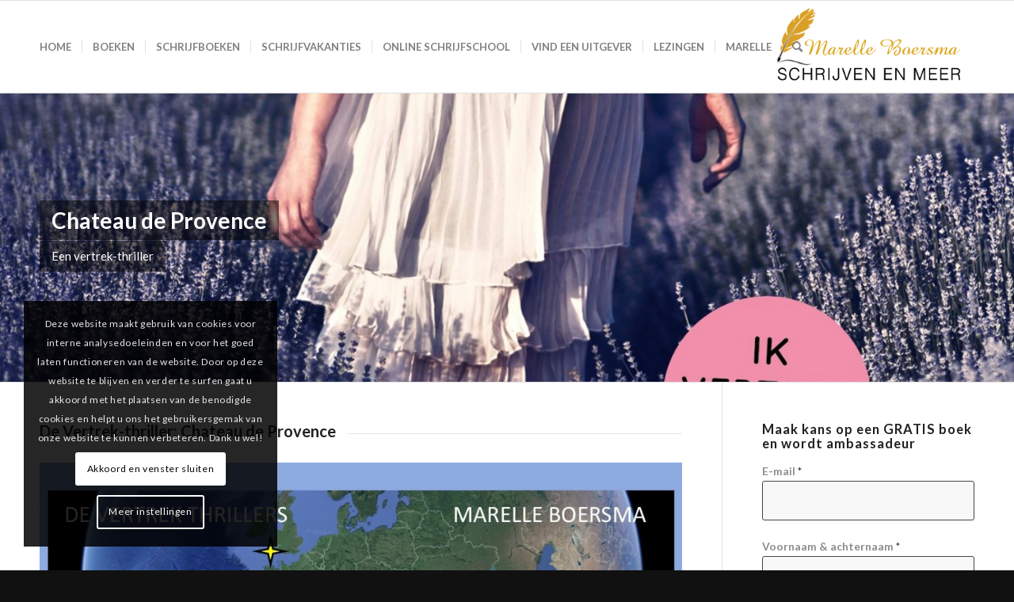

--- FILE ---
content_type: text/html; charset=UTF-8
request_url: https://marelleboersma.nl/chateau-de-provence/
body_size: 26046
content:
<!DOCTYPE html>
<html lang="nl-NL" class="html_stretched responsive av-preloader-disabled  html_header_top html_logo_right html_main_nav_header html_menu_left html_large html_header_sticky html_header_shrinking_disabled html_mobile_menu_tablet html_header_searchicon html_content_align_center html_header_unstick_top_disabled html_header_stretch_disabled html_av-overlay-side html_av-overlay-side-classic html_av-submenu-noclone html_entry_id_6474 av-cookies-consent-message-bar-only av-no-preview av-default-lightbox html_text_menu_active av-mobile-menu-switch-default">
<head>
<meta charset="UTF-8" />


<!-- mobile setting -->
<meta name="viewport" content="width=device-width, initial-scale=1">

<!-- Scripts/CSS and wp_head hook -->
<meta name='robots' content='index, follow, max-image-preview:large, max-snippet:-1, max-video-preview:-1' />
	<style>img:is([sizes="auto" i], [sizes^="auto," i]) { contain-intrinsic-size: 3000px 1500px }</style>
	
            <script data-no-defer="1" data-ezscrex="false" data-cfasync="false" data-pagespeed-no-defer data-cookieconsent="ignore">
                var ctPublicFunctions = {"_ajax_nonce":"6b2358fa56","_rest_nonce":"08efd63cda","_ajax_url":"\/wp-admin\/admin-ajax.php","_rest_url":"https:\/\/marelleboersma.nl\/wp-json\/","data__cookies_type":"none","data__ajax_type":"rest","data__bot_detector_enabled":"1","data__frontend_data_log_enabled":1,"cookiePrefix":"","wprocket_detected":false,"host_url":"marelleboersma.nl","text__ee_click_to_select":"Klik om de hele gegevens te selecteren","text__ee_original_email":"De volledige tekst is","text__ee_got_it":"Duidelijk","text__ee_blocked":"Geblokkeerd","text__ee_cannot_connect":"Kan geen verbinding maken","text__ee_cannot_decode":"Kan e-mail niet decoderen. Onbekende reden","text__ee_email_decoder":"Cleantalk e-mail decoder","text__ee_wait_for_decoding":"De magie is onderweg!","text__ee_decoding_process":"Wacht een paar seconden terwijl we de contactgegevens decoderen."}
            </script>
        
            <script data-no-defer="1" data-ezscrex="false" data-cfasync="false" data-pagespeed-no-defer data-cookieconsent="ignore">
                var ctPublic = {"_ajax_nonce":"6b2358fa56","settings__forms__check_internal":"0","settings__forms__check_external":"0","settings__forms__force_protection":"0","settings__forms__search_test":"1","settings__forms__wc_add_to_cart":"0","settings__data__bot_detector_enabled":"1","settings__sfw__anti_crawler":0,"blog_home":"https:\/\/marelleboersma.nl\/","pixel__setting":"3","pixel__enabled":false,"pixel__url":null,"data__email_check_before_post":"1","data__email_check_exist_post":"1","data__cookies_type":"none","data__key_is_ok":true,"data__visible_fields_required":true,"wl_brandname":"Anti-Spam by CleanTalk","wl_brandname_short":"CleanTalk","ct_checkjs_key":1257158741,"emailEncoderPassKey":"b194e1bd3f31ab3d138a06568c1a290b","bot_detector_forms_excluded":"W10=","advancedCacheExists":false,"varnishCacheExists":false,"wc_ajax_add_to_cart":false}
            </script>
        
				<script type='text/javascript'>

				function avia_cookie_check_sessionStorage()
				{
					//	FF throws error when all cookies blocked !!
					var sessionBlocked = false;
					try
					{
						var test = sessionStorage.getItem( 'aviaCookieRefused' ) != null;
					}
					catch(e)
					{
						sessionBlocked = true;
					}

					var aviaCookieRefused = ! sessionBlocked ? sessionStorage.getItem( 'aviaCookieRefused' ) : null;

					var html = document.getElementsByTagName('html')[0];

					/**
					 * Set a class to avoid calls to sessionStorage
					 */
					if( sessionBlocked || aviaCookieRefused )
					{
						if( html.className.indexOf('av-cookies-session-refused') < 0 )
						{
							html.className += ' av-cookies-session-refused';
						}
					}

					if( sessionBlocked || aviaCookieRefused || document.cookie.match(/aviaCookieConsent/) )
					{
						if( html.className.indexOf('av-cookies-user-silent-accept') >= 0 )
						{
							 html.className = html.className.replace(/\bav-cookies-user-silent-accept\b/g, '');
						}
					}
				}

				avia_cookie_check_sessionStorage();

			</script>
			
	<!-- This site is optimized with the Yoast SEO plugin v26.7 - https://yoast.com/wordpress/plugins/seo/ -->
	<title>Chateau de Provence - achtergronden - Marelle Boersma</title>
	<meta name="description" content="Ook emigreren? Lees hier de achtergronden van de Vertrek-thriller Chateau de Provence van Marelle Boersma" />
	<link rel="canonical" href="https://marelleboersma.nl/chateau-de-provence/" />
	<meta property="og:locale" content="nl_NL" />
	<meta property="og:type" content="article" />
	<meta property="og:title" content="Chateau de Provence - achtergronden - Marelle Boersma" />
	<meta property="og:description" content="Ook emigreren? Lees hier de achtergronden van de Vertrek-thriller Chateau de Provence van Marelle Boersma" />
	<meta property="og:url" content="https://marelleboersma.nl/chateau-de-provence/" />
	<meta property="og:site_name" content="Marelle Boersma" />
	<meta property="article:modified_time" content="2019-03-15T14:54:04+00:00" />
	<meta property="og:image" content="https://marelleboersma.nl/wp-content/uploads/2019/03/VERTREK-nw-2-1030x388.jpg" />
	<meta name="twitter:label1" content="Geschatte leestijd" />
	<meta name="twitter:data1" content="19 minuten" />
	<script type="application/ld+json" class="yoast-schema-graph">{"@context":"https://schema.org","@graph":[{"@type":"WebPage","@id":"https://marelleboersma.nl/chateau-de-provence/","url":"https://marelleboersma.nl/chateau-de-provence/","name":"Chateau de Provence - achtergronden - Marelle Boersma","isPartOf":{"@id":"https://marelleboersma.nl/#website"},"primaryImageOfPage":{"@id":"https://marelleboersma.nl/chateau-de-provence/#primaryimage"},"image":{"@id":"https://marelleboersma.nl/chateau-de-provence/#primaryimage"},"thumbnailUrl":"https://marelleboersma.nl/wp-content/uploads/2019/03/VERTREK-nw-2-1030x388.jpg","datePublished":"2019-01-28T17:53:33+00:00","dateModified":"2019-03-15T14:54:04+00:00","description":"Ook emigreren? Lees hier de achtergronden van de Vertrek-thriller Chateau de Provence van Marelle Boersma","inLanguage":"nl-NL","potentialAction":[{"@type":"ReadAction","target":["https://marelleboersma.nl/chateau-de-provence/"]}]},{"@type":"ImageObject","inLanguage":"nl-NL","@id":"https://marelleboersma.nl/chateau-de-provence/#primaryimage","url":"https://marelleboersma.nl/wp-content/uploads/2019/03/VERTREK-nw-2.jpg","contentUrl":"https://marelleboersma.nl/wp-content/uploads/2019/03/VERTREK-nw-2.jpg","width":1463,"height":551},{"@type":"WebSite","@id":"https://marelleboersma.nl/#website","url":"https://marelleboersma.nl/","name":"Marelle Boersma","description":"Schrijft thrillers over verborgen leed, vaak gebaseerd op waargebeurde verhalen","potentialAction":[{"@type":"SearchAction","target":{"@type":"EntryPoint","urlTemplate":"https://marelleboersma.nl/?s={search_term_string}"},"query-input":{"@type":"PropertyValueSpecification","valueRequired":true,"valueName":"search_term_string"}}],"inLanguage":"nl-NL"}]}</script>
	<!-- / Yoast SEO plugin. -->


<link rel='dns-prefetch' href='//fd.cleantalk.org' />
<link rel="alternate" type="application/rss+xml" title="Marelle Boersma &raquo; feed" href="https://marelleboersma.nl/feed/" />
<link rel="alternate" type="application/rss+xml" title="Marelle Boersma &raquo; reacties feed" href="https://marelleboersma.nl/comments/feed/" />
<link rel='stylesheet' id='paytium-discount-css' href='https://marelleboersma.nl/wp-content/plugins/paytium-pro/features/css/discount.css?ver=5.0.1' type='text/css' media='all' />
<link rel='stylesheet' id='avia-grid-css' href='https://marelleboersma.nl/wp-content/themes/enfold/css/grid.css?ver=6.0.8' type='text/css' media='all' />
<link rel='stylesheet' id='avia-base-css' href='https://marelleboersma.nl/wp-content/themes/enfold/css/base.css?ver=6.0.8' type='text/css' media='all' />
<link rel='stylesheet' id='avia-layout-css' href='https://marelleboersma.nl/wp-content/themes/enfold/css/layout.css?ver=6.0.8' type='text/css' media='all' />
<link rel='stylesheet' id='avia-module-blog-css' href='https://marelleboersma.nl/wp-content/themes/enfold/config-templatebuilder/avia-shortcodes/blog/blog.css?ver=6.0.8' type='text/css' media='all' />
<link rel='stylesheet' id='avia-module-postslider-css' href='https://marelleboersma.nl/wp-content/themes/enfold/config-templatebuilder/avia-shortcodes/postslider/postslider.css?ver=6.0.8' type='text/css' media='all' />
<link rel='stylesheet' id='avia-module-button-css' href='https://marelleboersma.nl/wp-content/themes/enfold/config-templatebuilder/avia-shortcodes/buttons/buttons.css?ver=6.0.8' type='text/css' media='all' />
<link rel='stylesheet' id='avia-module-button-fullwidth-css' href='https://marelleboersma.nl/wp-content/themes/enfold/config-templatebuilder/avia-shortcodes/buttons_fullwidth/buttons_fullwidth.css?ver=6.0.8' type='text/css' media='all' />
<link rel='stylesheet' id='avia-module-comments-css' href='https://marelleboersma.nl/wp-content/themes/enfold/config-templatebuilder/avia-shortcodes/comments/comments.css?ver=6.0.8' type='text/css' media='all' />
<link rel='stylesheet' id='avia-module-contact-css' href='https://marelleboersma.nl/wp-content/themes/enfold/config-templatebuilder/avia-shortcodes/contact/contact.css?ver=6.0.8' type='text/css' media='all' />
<link rel='stylesheet' id='avia-module-slideshow-css' href='https://marelleboersma.nl/wp-content/themes/enfold/config-templatebuilder/avia-shortcodes/slideshow/slideshow.css?ver=6.0.8' type='text/css' media='all' />
<link rel='stylesheet' id='avia-module-gallery-css' href='https://marelleboersma.nl/wp-content/themes/enfold/config-templatebuilder/avia-shortcodes/gallery/gallery.css?ver=6.0.8' type='text/css' media='all' />
<link rel='stylesheet' id='avia-module-gridrow-css' href='https://marelleboersma.nl/wp-content/themes/enfold/config-templatebuilder/avia-shortcodes/grid_row/grid_row.css?ver=6.0.8' type='text/css' media='all' />
<link rel='stylesheet' id='avia-module-heading-css' href='https://marelleboersma.nl/wp-content/themes/enfold/config-templatebuilder/avia-shortcodes/heading/heading.css?ver=6.0.8' type='text/css' media='all' />
<link rel='stylesheet' id='avia-module-hr-css' href='https://marelleboersma.nl/wp-content/themes/enfold/config-templatebuilder/avia-shortcodes/hr/hr.css?ver=6.0.8' type='text/css' media='all' />
<link rel='stylesheet' id='avia-module-icon-css' href='https://marelleboersma.nl/wp-content/themes/enfold/config-templatebuilder/avia-shortcodes/icon/icon.css?ver=6.0.8' type='text/css' media='all' />
<link rel='stylesheet' id='avia-module-image-css' href='https://marelleboersma.nl/wp-content/themes/enfold/config-templatebuilder/avia-shortcodes/image/image.css?ver=6.0.8' type='text/css' media='all' />
<link rel='stylesheet' id='avia-module-slideshow-fullsize-css' href='https://marelleboersma.nl/wp-content/themes/enfold/config-templatebuilder/avia-shortcodes/slideshow_fullsize/slideshow_fullsize.css?ver=6.0.8' type='text/css' media='all' />
<link rel='stylesheet' id='avia-module-social-css' href='https://marelleboersma.nl/wp-content/themes/enfold/config-templatebuilder/avia-shortcodes/social_share/social_share.css?ver=6.0.8' type='text/css' media='all' />
<link rel='stylesheet' id='avia-module-tabs-css' href='https://marelleboersma.nl/wp-content/themes/enfold/config-templatebuilder/avia-shortcodes/tabs/tabs.css?ver=6.0.8' type='text/css' media='all' />
<link rel='stylesheet' id='avia-module-testimonials-css' href='https://marelleboersma.nl/wp-content/themes/enfold/config-templatebuilder/avia-shortcodes/testimonials/testimonials.css?ver=6.0.8' type='text/css' media='all' />
<link rel='stylesheet' id='avia-module-video-css' href='https://marelleboersma.nl/wp-content/themes/enfold/config-templatebuilder/avia-shortcodes/video/video.css?ver=6.0.8' type='text/css' media='all' />
<link rel='stylesheet' id='wp-block-library-css' href='https://marelleboersma.nl/wp-includes/css/dist/block-library/style.min.css?ver=6.8.3' type='text/css' media='all' />
<style id='global-styles-inline-css' type='text/css'>
:root{--wp--preset--aspect-ratio--square: 1;--wp--preset--aspect-ratio--4-3: 4/3;--wp--preset--aspect-ratio--3-4: 3/4;--wp--preset--aspect-ratio--3-2: 3/2;--wp--preset--aspect-ratio--2-3: 2/3;--wp--preset--aspect-ratio--16-9: 16/9;--wp--preset--aspect-ratio--9-16: 9/16;--wp--preset--color--black: #000000;--wp--preset--color--cyan-bluish-gray: #abb8c3;--wp--preset--color--white: #ffffff;--wp--preset--color--pale-pink: #f78da7;--wp--preset--color--vivid-red: #cf2e2e;--wp--preset--color--luminous-vivid-orange: #ff6900;--wp--preset--color--luminous-vivid-amber: #fcb900;--wp--preset--color--light-green-cyan: #7bdcb5;--wp--preset--color--vivid-green-cyan: #00d084;--wp--preset--color--pale-cyan-blue: #8ed1fc;--wp--preset--color--vivid-cyan-blue: #0693e3;--wp--preset--color--vivid-purple: #9b51e0;--wp--preset--color--metallic-red: #b02b2c;--wp--preset--color--maximum-yellow-red: #edae44;--wp--preset--color--yellow-sun: #eeee22;--wp--preset--color--palm-leaf: #83a846;--wp--preset--color--aero: #7bb0e7;--wp--preset--color--old-lavender: #745f7e;--wp--preset--color--steel-teal: #5f8789;--wp--preset--color--raspberry-pink: #d65799;--wp--preset--color--medium-turquoise: #4ecac2;--wp--preset--gradient--vivid-cyan-blue-to-vivid-purple: linear-gradient(135deg,rgba(6,147,227,1) 0%,rgb(155,81,224) 100%);--wp--preset--gradient--light-green-cyan-to-vivid-green-cyan: linear-gradient(135deg,rgb(122,220,180) 0%,rgb(0,208,130) 100%);--wp--preset--gradient--luminous-vivid-amber-to-luminous-vivid-orange: linear-gradient(135deg,rgba(252,185,0,1) 0%,rgba(255,105,0,1) 100%);--wp--preset--gradient--luminous-vivid-orange-to-vivid-red: linear-gradient(135deg,rgba(255,105,0,1) 0%,rgb(207,46,46) 100%);--wp--preset--gradient--very-light-gray-to-cyan-bluish-gray: linear-gradient(135deg,rgb(238,238,238) 0%,rgb(169,184,195) 100%);--wp--preset--gradient--cool-to-warm-spectrum: linear-gradient(135deg,rgb(74,234,220) 0%,rgb(151,120,209) 20%,rgb(207,42,186) 40%,rgb(238,44,130) 60%,rgb(251,105,98) 80%,rgb(254,248,76) 100%);--wp--preset--gradient--blush-light-purple: linear-gradient(135deg,rgb(255,206,236) 0%,rgb(152,150,240) 100%);--wp--preset--gradient--blush-bordeaux: linear-gradient(135deg,rgb(254,205,165) 0%,rgb(254,45,45) 50%,rgb(107,0,62) 100%);--wp--preset--gradient--luminous-dusk: linear-gradient(135deg,rgb(255,203,112) 0%,rgb(199,81,192) 50%,rgb(65,88,208) 100%);--wp--preset--gradient--pale-ocean: linear-gradient(135deg,rgb(255,245,203) 0%,rgb(182,227,212) 50%,rgb(51,167,181) 100%);--wp--preset--gradient--electric-grass: linear-gradient(135deg,rgb(202,248,128) 0%,rgb(113,206,126) 100%);--wp--preset--gradient--midnight: linear-gradient(135deg,rgb(2,3,129) 0%,rgb(40,116,252) 100%);--wp--preset--font-size--small: 1rem;--wp--preset--font-size--medium: 1.125rem;--wp--preset--font-size--large: 1.75rem;--wp--preset--font-size--x-large: clamp(1.75rem, 3vw, 2.25rem);--wp--preset--spacing--20: 0.44rem;--wp--preset--spacing--30: 0.67rem;--wp--preset--spacing--40: 1rem;--wp--preset--spacing--50: 1.5rem;--wp--preset--spacing--60: 2.25rem;--wp--preset--spacing--70: 3.38rem;--wp--preset--spacing--80: 5.06rem;--wp--preset--shadow--natural: 6px 6px 9px rgba(0, 0, 0, 0.2);--wp--preset--shadow--deep: 12px 12px 50px rgba(0, 0, 0, 0.4);--wp--preset--shadow--sharp: 6px 6px 0px rgba(0, 0, 0, 0.2);--wp--preset--shadow--outlined: 6px 6px 0px -3px rgba(255, 255, 255, 1), 6px 6px rgba(0, 0, 0, 1);--wp--preset--shadow--crisp: 6px 6px 0px rgba(0, 0, 0, 1);}:root { --wp--style--global--content-size: 800px;--wp--style--global--wide-size: 1130px; }:where(body) { margin: 0; }.wp-site-blocks > .alignleft { float: left; margin-right: 2em; }.wp-site-blocks > .alignright { float: right; margin-left: 2em; }.wp-site-blocks > .aligncenter { justify-content: center; margin-left: auto; margin-right: auto; }:where(.is-layout-flex){gap: 0.5em;}:where(.is-layout-grid){gap: 0.5em;}.is-layout-flow > .alignleft{float: left;margin-inline-start: 0;margin-inline-end: 2em;}.is-layout-flow > .alignright{float: right;margin-inline-start: 2em;margin-inline-end: 0;}.is-layout-flow > .aligncenter{margin-left: auto !important;margin-right: auto !important;}.is-layout-constrained > .alignleft{float: left;margin-inline-start: 0;margin-inline-end: 2em;}.is-layout-constrained > .alignright{float: right;margin-inline-start: 2em;margin-inline-end: 0;}.is-layout-constrained > .aligncenter{margin-left: auto !important;margin-right: auto !important;}.is-layout-constrained > :where(:not(.alignleft):not(.alignright):not(.alignfull)){max-width: var(--wp--style--global--content-size);margin-left: auto !important;margin-right: auto !important;}.is-layout-constrained > .alignwide{max-width: var(--wp--style--global--wide-size);}body .is-layout-flex{display: flex;}.is-layout-flex{flex-wrap: wrap;align-items: center;}.is-layout-flex > :is(*, div){margin: 0;}body .is-layout-grid{display: grid;}.is-layout-grid > :is(*, div){margin: 0;}body{padding-top: 0px;padding-right: 0px;padding-bottom: 0px;padding-left: 0px;}a:where(:not(.wp-element-button)){text-decoration: underline;}:root :where(.wp-element-button, .wp-block-button__link){background-color: #32373c;border-width: 0;color: #fff;font-family: inherit;font-size: inherit;line-height: inherit;padding: calc(0.667em + 2px) calc(1.333em + 2px);text-decoration: none;}.has-black-color{color: var(--wp--preset--color--black) !important;}.has-cyan-bluish-gray-color{color: var(--wp--preset--color--cyan-bluish-gray) !important;}.has-white-color{color: var(--wp--preset--color--white) !important;}.has-pale-pink-color{color: var(--wp--preset--color--pale-pink) !important;}.has-vivid-red-color{color: var(--wp--preset--color--vivid-red) !important;}.has-luminous-vivid-orange-color{color: var(--wp--preset--color--luminous-vivid-orange) !important;}.has-luminous-vivid-amber-color{color: var(--wp--preset--color--luminous-vivid-amber) !important;}.has-light-green-cyan-color{color: var(--wp--preset--color--light-green-cyan) !important;}.has-vivid-green-cyan-color{color: var(--wp--preset--color--vivid-green-cyan) !important;}.has-pale-cyan-blue-color{color: var(--wp--preset--color--pale-cyan-blue) !important;}.has-vivid-cyan-blue-color{color: var(--wp--preset--color--vivid-cyan-blue) !important;}.has-vivid-purple-color{color: var(--wp--preset--color--vivid-purple) !important;}.has-metallic-red-color{color: var(--wp--preset--color--metallic-red) !important;}.has-maximum-yellow-red-color{color: var(--wp--preset--color--maximum-yellow-red) !important;}.has-yellow-sun-color{color: var(--wp--preset--color--yellow-sun) !important;}.has-palm-leaf-color{color: var(--wp--preset--color--palm-leaf) !important;}.has-aero-color{color: var(--wp--preset--color--aero) !important;}.has-old-lavender-color{color: var(--wp--preset--color--old-lavender) !important;}.has-steel-teal-color{color: var(--wp--preset--color--steel-teal) !important;}.has-raspberry-pink-color{color: var(--wp--preset--color--raspberry-pink) !important;}.has-medium-turquoise-color{color: var(--wp--preset--color--medium-turquoise) !important;}.has-black-background-color{background-color: var(--wp--preset--color--black) !important;}.has-cyan-bluish-gray-background-color{background-color: var(--wp--preset--color--cyan-bluish-gray) !important;}.has-white-background-color{background-color: var(--wp--preset--color--white) !important;}.has-pale-pink-background-color{background-color: var(--wp--preset--color--pale-pink) !important;}.has-vivid-red-background-color{background-color: var(--wp--preset--color--vivid-red) !important;}.has-luminous-vivid-orange-background-color{background-color: var(--wp--preset--color--luminous-vivid-orange) !important;}.has-luminous-vivid-amber-background-color{background-color: var(--wp--preset--color--luminous-vivid-amber) !important;}.has-light-green-cyan-background-color{background-color: var(--wp--preset--color--light-green-cyan) !important;}.has-vivid-green-cyan-background-color{background-color: var(--wp--preset--color--vivid-green-cyan) !important;}.has-pale-cyan-blue-background-color{background-color: var(--wp--preset--color--pale-cyan-blue) !important;}.has-vivid-cyan-blue-background-color{background-color: var(--wp--preset--color--vivid-cyan-blue) !important;}.has-vivid-purple-background-color{background-color: var(--wp--preset--color--vivid-purple) !important;}.has-metallic-red-background-color{background-color: var(--wp--preset--color--metallic-red) !important;}.has-maximum-yellow-red-background-color{background-color: var(--wp--preset--color--maximum-yellow-red) !important;}.has-yellow-sun-background-color{background-color: var(--wp--preset--color--yellow-sun) !important;}.has-palm-leaf-background-color{background-color: var(--wp--preset--color--palm-leaf) !important;}.has-aero-background-color{background-color: var(--wp--preset--color--aero) !important;}.has-old-lavender-background-color{background-color: var(--wp--preset--color--old-lavender) !important;}.has-steel-teal-background-color{background-color: var(--wp--preset--color--steel-teal) !important;}.has-raspberry-pink-background-color{background-color: var(--wp--preset--color--raspberry-pink) !important;}.has-medium-turquoise-background-color{background-color: var(--wp--preset--color--medium-turquoise) !important;}.has-black-border-color{border-color: var(--wp--preset--color--black) !important;}.has-cyan-bluish-gray-border-color{border-color: var(--wp--preset--color--cyan-bluish-gray) !important;}.has-white-border-color{border-color: var(--wp--preset--color--white) !important;}.has-pale-pink-border-color{border-color: var(--wp--preset--color--pale-pink) !important;}.has-vivid-red-border-color{border-color: var(--wp--preset--color--vivid-red) !important;}.has-luminous-vivid-orange-border-color{border-color: var(--wp--preset--color--luminous-vivid-orange) !important;}.has-luminous-vivid-amber-border-color{border-color: var(--wp--preset--color--luminous-vivid-amber) !important;}.has-light-green-cyan-border-color{border-color: var(--wp--preset--color--light-green-cyan) !important;}.has-vivid-green-cyan-border-color{border-color: var(--wp--preset--color--vivid-green-cyan) !important;}.has-pale-cyan-blue-border-color{border-color: var(--wp--preset--color--pale-cyan-blue) !important;}.has-vivid-cyan-blue-border-color{border-color: var(--wp--preset--color--vivid-cyan-blue) !important;}.has-vivid-purple-border-color{border-color: var(--wp--preset--color--vivid-purple) !important;}.has-metallic-red-border-color{border-color: var(--wp--preset--color--metallic-red) !important;}.has-maximum-yellow-red-border-color{border-color: var(--wp--preset--color--maximum-yellow-red) !important;}.has-yellow-sun-border-color{border-color: var(--wp--preset--color--yellow-sun) !important;}.has-palm-leaf-border-color{border-color: var(--wp--preset--color--palm-leaf) !important;}.has-aero-border-color{border-color: var(--wp--preset--color--aero) !important;}.has-old-lavender-border-color{border-color: var(--wp--preset--color--old-lavender) !important;}.has-steel-teal-border-color{border-color: var(--wp--preset--color--steel-teal) !important;}.has-raspberry-pink-border-color{border-color: var(--wp--preset--color--raspberry-pink) !important;}.has-medium-turquoise-border-color{border-color: var(--wp--preset--color--medium-turquoise) !important;}.has-vivid-cyan-blue-to-vivid-purple-gradient-background{background: var(--wp--preset--gradient--vivid-cyan-blue-to-vivid-purple) !important;}.has-light-green-cyan-to-vivid-green-cyan-gradient-background{background: var(--wp--preset--gradient--light-green-cyan-to-vivid-green-cyan) !important;}.has-luminous-vivid-amber-to-luminous-vivid-orange-gradient-background{background: var(--wp--preset--gradient--luminous-vivid-amber-to-luminous-vivid-orange) !important;}.has-luminous-vivid-orange-to-vivid-red-gradient-background{background: var(--wp--preset--gradient--luminous-vivid-orange-to-vivid-red) !important;}.has-very-light-gray-to-cyan-bluish-gray-gradient-background{background: var(--wp--preset--gradient--very-light-gray-to-cyan-bluish-gray) !important;}.has-cool-to-warm-spectrum-gradient-background{background: var(--wp--preset--gradient--cool-to-warm-spectrum) !important;}.has-blush-light-purple-gradient-background{background: var(--wp--preset--gradient--blush-light-purple) !important;}.has-blush-bordeaux-gradient-background{background: var(--wp--preset--gradient--blush-bordeaux) !important;}.has-luminous-dusk-gradient-background{background: var(--wp--preset--gradient--luminous-dusk) !important;}.has-pale-ocean-gradient-background{background: var(--wp--preset--gradient--pale-ocean) !important;}.has-electric-grass-gradient-background{background: var(--wp--preset--gradient--electric-grass) !important;}.has-midnight-gradient-background{background: var(--wp--preset--gradient--midnight) !important;}.has-small-font-size{font-size: var(--wp--preset--font-size--small) !important;}.has-medium-font-size{font-size: var(--wp--preset--font-size--medium) !important;}.has-large-font-size{font-size: var(--wp--preset--font-size--large) !important;}.has-x-large-font-size{font-size: var(--wp--preset--font-size--x-large) !important;}
:where(.wp-block-post-template.is-layout-flex){gap: 1.25em;}:where(.wp-block-post-template.is-layout-grid){gap: 1.25em;}
:where(.wp-block-columns.is-layout-flex){gap: 2em;}:where(.wp-block-columns.is-layout-grid){gap: 2em;}
:root :where(.wp-block-pullquote){font-size: 1.5em;line-height: 1.6;}
</style>
<link rel='stylesheet' id='cleantalk-public-css-css' href='https://marelleboersma.nl/wp-content/plugins/cleantalk-spam-protect/css/cleantalk-public.min.css?ver=6.70.1_1767006126' type='text/css' media='all' />
<link rel='stylesheet' id='cleantalk-email-decoder-css-css' href='https://marelleboersma.nl/wp-content/plugins/cleantalk-spam-protect/css/cleantalk-email-decoder.min.css?ver=6.70.1_1767006126' type='text/css' media='all' />
<link rel='stylesheet' id='inboxify-front-css' href='https://marelleboersma.nl/wp-content/plugins/inboxify-sign-up-form/assets/front.css?ver=6.8.3' type='text/css' media='all' />
<link rel='stylesheet' id='paytium-public-css' href='https://marelleboersma.nl/wp-content/plugins/paytium-pro/public/css/public.css?ver=5.0.1' type='text/css' media='all' />
<link rel='stylesheet' id='paytium-jquery-ui-css' href='https://marelleboersma.nl/wp-content/plugins/paytium-pro/public/css/jquery-ui.css?ver=5.0.1' type='text/css' media='all' />
<link rel='stylesheet' id='avia-scs-css' href='https://marelleboersma.nl/wp-content/themes/enfold/css/shortcodes.css?ver=6.0.8' type='text/css' media='all' />
<link rel='stylesheet' id='avia-fold-unfold-css' href='https://marelleboersma.nl/wp-content/themes/enfold/css/avia-snippet-fold-unfold.css?ver=6.0.8' type='text/css' media='all' />
<link rel='stylesheet' id='avia-popup-css-css' href='https://marelleboersma.nl/wp-content/themes/enfold/js/aviapopup/magnific-popup.min.css?ver=6.0.8' type='text/css' media='screen' />
<link rel='stylesheet' id='avia-lightbox-css' href='https://marelleboersma.nl/wp-content/themes/enfold/css/avia-snippet-lightbox.css?ver=6.0.8' type='text/css' media='screen' />
<link rel='stylesheet' id='avia-widget-css-css' href='https://marelleboersma.nl/wp-content/themes/enfold/css/avia-snippet-widget.css?ver=6.0.8' type='text/css' media='screen' />
<link rel='stylesheet' id='avia-dynamic-css' href='https://marelleboersma.nl/wp-content/uploads/dynamic_avia/child_theme.css?ver=69710ec29ffa9' type='text/css' media='all' />
<link rel='stylesheet' id='avia-custom-css' href='https://marelleboersma.nl/wp-content/themes/enfold/css/custom.css?ver=6.0.8' type='text/css' media='all' />
<link rel='stylesheet' id='avia-style-css' href='https://marelleboersma.nl/wp-content/themes/Child-theme/style.css?ver=6.0.8' type='text/css' media='all' />
<link rel='stylesheet' id='avia-cookie-css-css' href='https://marelleboersma.nl/wp-content/themes/enfold/css/avia-snippet-cookieconsent.css?ver=6.0.8' type='text/css' media='screen' />
<link rel='stylesheet' id='avia-gravity-css' href='https://marelleboersma.nl/wp-content/themes/enfold/config-gravityforms/gravity-mod.css?ver=6.0.8' type='text/css' media='screen' />
<link rel='stylesheet' id='avia-single-post-6474-css' href='https://marelleboersma.nl/wp-content/uploads/dynamic_avia/avia_posts_css/post-6474.css?ver=ver-1769022715' type='text/css' media='all' />
<script type="text/javascript" src="https://marelleboersma.nl/wp-includes/js/jquery/jquery.min.js?ver=3.7.1" id="jquery-core-js"></script>
<script type="text/javascript" src="https://marelleboersma.nl/wp-content/plugins/cleantalk-spam-protect/js/apbct-public-bundle.min.js?ver=6.70.1_1767006126" id="apbct-public-bundle.min-js-js"></script>
<script type="text/javascript" src="https://fd.cleantalk.org/ct-bot-detector-wrapper.js?ver=6.70.1" id="ct_bot_detector-js" defer="defer" data-wp-strategy="defer"></script>
<script type="text/javascript" src="https://marelleboersma.nl/wp-content/plugins/inboxify-sign-up-form/assets/front.js?ver=6.8.3" id="inboxify-front-js"></script>
<script type="text/javascript" src="https://marelleboersma.nl/wp-content/themes/enfold/js/avia-js.js?ver=6.0.8" id="avia-js-js"></script>
<script type="text/javascript" src="https://marelleboersma.nl/wp-content/themes/enfold/js/avia-compat.js?ver=6.0.8" id="avia-compat-js"></script>
<link rel="https://api.w.org/" href="https://marelleboersma.nl/wp-json/" /><link rel="alternate" title="JSON" type="application/json" href="https://marelleboersma.nl/wp-json/wp/v2/pages/6474" /><link rel="EditURI" type="application/rsd+xml" title="RSD" href="https://marelleboersma.nl/xmlrpc.php?rsd" />
<meta name="generator" content="WordPress 6.8.3" />
<link rel='shortlink' href='https://marelleboersma.nl/?p=6474' />
<link rel="alternate" title="oEmbed (JSON)" type="application/json+oembed" href="https://marelleboersma.nl/wp-json/oembed/1.0/embed?url=https%3A%2F%2Fmarelleboersma.nl%2Fchateau-de-provence%2F" />
<link rel="alternate" title="oEmbed (XML)" type="text/xml+oembed" href="https://marelleboersma.nl/wp-json/oembed/1.0/embed?url=https%3A%2F%2Fmarelleboersma.nl%2Fchateau-de-provence%2F&#038;format=xml" />

<script type="text/javascript">
if ( typeof( ajaxurl ) == 'undefined' ) {
    var ajaxurl = "https://marelleboersma.nl/wp-admin/admin-ajax.php";
}
</script>
<link rel="profile" href="https://gmpg.org/xfn/11" />
<link rel="alternate" type="application/rss+xml" title="Marelle Boersma RSS2 Feed" href="https://marelleboersma.nl/feed/" />
<link rel="pingback" href="https://marelleboersma.nl/xmlrpc.php" />
<!--[if lt IE 9]><script src="https://marelleboersma.nl/wp-content/themes/enfold/js/html5shiv.js"></script><![endif]-->

<!-- Tracking code easily added by NK Google Analytics -->
<script type="text/javascript"> 
(function(i,s,o,g,r,a,m){i['GoogleAnalyticsObject']=r;i[r]=i[r]||function(){ 
(i[r].q=i[r].q||[]).push(arguments)},i[r].l=1*new Date();a=s.createElement(o), 
m=s.getElementsByTagName(o)[0];a.async=1;a.src=g;m.parentNode.insertBefore(a,m) 
})(window,document,'script','https://www.google-analytics.com/analytics.js','ga'); 
ga('create', 'UA-62475542-1', 'auto'); 
ga('require', 'displayfeatures'); 
ga('send', 'pageview'); 
</script> 
<style type="text/css">
		@font-face {font-family: 'entypo-fontello'; font-weight: normal; font-style: normal; font-display: auto;
		src: url('https://marelleboersma.nl/wp-content/themes/enfold/config-templatebuilder/avia-template-builder/assets/fonts/entypo-fontello.woff2') format('woff2'),
		url('https://marelleboersma.nl/wp-content/themes/enfold/config-templatebuilder/avia-template-builder/assets/fonts/entypo-fontello.woff') format('woff'),
		url('https://marelleboersma.nl/wp-content/themes/enfold/config-templatebuilder/avia-template-builder/assets/fonts/entypo-fontello.ttf') format('truetype'),
		url('https://marelleboersma.nl/wp-content/themes/enfold/config-templatebuilder/avia-template-builder/assets/fonts/entypo-fontello.svg#entypo-fontello') format('svg'),
		url('https://marelleboersma.nl/wp-content/themes/enfold/config-templatebuilder/avia-template-builder/assets/fonts/entypo-fontello.eot'),
		url('https://marelleboersma.nl/wp-content/themes/enfold/config-templatebuilder/avia-template-builder/assets/fonts/entypo-fontello.eot?#iefix') format('embedded-opentype');
		} #top .avia-font-entypo-fontello, body .avia-font-entypo-fontello, html body [data-av_iconfont='entypo-fontello']:before{ font-family: 'entypo-fontello'; }
		</style>

<!--
Debugging Info for Theme support: 

Theme: Enfold
Version: 6.0.8
Installed: enfold
AviaFramework Version: 5.6
AviaBuilder Version: 5.3
aviaElementManager Version: 1.0.1
- - - - - - - - - - -
ChildTheme: Child Theme
ChildTheme Version: 2.1
ChildTheme Installed: enfold

- - - - - - - - - - -
ML:512-PU:143-PLA:12
WP:6.8.3
Compress: CSS:disabled - JS:disabled
Updates: enabled - token has changed and not verified
PLAu:10
-->
</head>

<body data-rsssl=1 id="top" class="wp-singular page-template-default page page-id-6474 wp-theme-enfold wp-child-theme-Child-theme stretched rtl_columns av-curtain-numeric lato  post-type-page avia-responsive-images-support" itemscope="itemscope" itemtype="https://schema.org/WebPage" >

	
	<div id='wrap_all'>

	
<header id='header' class='all_colors header_color light_bg_color  av_header_top av_logo_right av_main_nav_header av_menu_left av_large av_header_sticky av_header_shrinking_disabled av_header_stretch_disabled av_mobile_menu_tablet av_header_searchicon av_header_unstick_top_disabled av_seperator_small_border av_bottom_nav_disabled '  data-av_shrink_factor='50' role="banner" itemscope="itemscope" itemtype="https://schema.org/WPHeader" >

		<div  id='header_main' class='container_wrap container_wrap_logo'>

        <div class='container av-logo-container'><div class='inner-container'><span class='logo avia-standard-logo'><a href='https://marelleboersma.nl/' class='' aria-label='marelle-boersma-logo' title='marelle-boersma-logo'><img src="https://marelleboersma.nl/wp-content/uploads/2017/11/marelle-boersma-logo-1.png" srcset="https://marelleboersma.nl/wp-content/uploads/2017/11/marelle-boersma-logo-1.png 350w, https://marelleboersma.nl/wp-content/uploads/2017/11/marelle-boersma-logo-1-300x129.png 300w" sizes="(max-width: 350px) 100vw, 350px" height="100" width="300" alt='Marelle Boersma' title='marelle-boersma-logo' /></a></span><nav class='main_menu' data-selectname='Selecteer een pagina'  role="navigation" itemscope="itemscope" itemtype="https://schema.org/SiteNavigationElement" ><div class="avia-menu av-main-nav-wrap"><ul role="menu" class="menu av-main-nav" id="avia-menu"><li role="menuitem" id="menu-item-2670" class="menu-item menu-item-type-post_type menu-item-object-page menu-item-home menu-item-top-level menu-item-top-level-1"><a href="https://marelleboersma.nl/" itemprop="url" tabindex="0"><span class="avia-bullet"></span><span class="avia-menu-text">Home</span><span class="avia-menu-subtext">Welkom</span><span class="avia-menu-fx"><span class="avia-arrow-wrap"><span class="avia-arrow"></span></span></span></a></li>
<li role="menuitem" id="menu-item-4933" class="menu-item menu-item-type-post_type menu-item-object-page menu-item-has-children menu-item-top-level menu-item-top-level-2"><a href="https://marelleboersma.nl/boeken/" itemprop="url" tabindex="0"><span class="avia-bullet"></span><span class="avia-menu-text">Boeken</span><span class="avia-menu-fx"><span class="avia-arrow-wrap"><span class="avia-arrow"></span></span></span></a>


<ul class="sub-menu">
	<li role="menuitem" id="menu-item-7234" class="menu-item menu-item-type-post_type menu-item-object-page"><a href="https://marelleboersma.nl/bibliografie-marelle-boersma/" itemprop="url" tabindex="0"><span class="avia-bullet"></span><span class="avia-menu-text">Volgorde boeken Marelle Boersma</span></a></li>
	<li role="menuitem" id="menu-item-6002" class="menu-item menu-item-type-post_type menu-item-object-page"><a href="https://marelleboersma.nl/vertrek-thrillers/" itemprop="url" tabindex="0"><span class="avia-bullet"></span><span class="avia-menu-text">vertrek thrillers</span></a></li>
</ul>
</li>
<li role="menuitem" id="menu-item-11957" class="menu-item menu-item-type-post_type menu-item-object-page menu-item-has-children menu-item-top-level menu-item-top-level-3"><a href="https://marelleboersma.nl/schrijfboeken/" itemprop="url" tabindex="0"><span class="avia-bullet"></span><span class="avia-menu-text">Schrijfboeken</span><span class="avia-menu-fx"><span class="avia-arrow-wrap"><span class="avia-arrow"></span></span></span></a>


<ul class="sub-menu">
	<li role="menuitem" id="menu-item-11839" class="menu-item menu-item-type-post_type menu-item-object-page"><a href="https://marelleboersma.nl/schrijven-geeft-kracht/" itemprop="url" tabindex="0"><span class="avia-bullet"></span><span class="avia-menu-text">Boek Schrijven geeft kracht</span></a></li>
	<li role="menuitem" id="menu-item-8625" class="menu-item menu-item-type-post_type menu-item-object-page"><a href="https://marelleboersma.nl/thrillerboek/" itemprop="url" tabindex="0"><span class="avia-bullet"></span><span class="avia-menu-text">Boek Thriller schrijven</span></a></li>
	<li role="menuitem" id="menu-item-11660" class="menu-item menu-item-type-post_type menu-item-object-page"><a href="https://marelleboersma.nl/personagekaarten/" itemprop="url" tabindex="0"><span class="avia-bullet"></span><span class="avia-menu-text">Personagekaarten</span></a></li>
</ul>
</li>
<li role="menuitem" id="menu-item-11525" class="menu-item menu-item-type-post_type menu-item-object-page menu-item-has-children menu-item-top-level menu-item-top-level-4"><a href="https://marelleboersma.nl/schrijfvakantie/" itemprop="url" tabindex="0"><span class="avia-bullet"></span><span class="avia-menu-text">Schrijfvakanties</span><span class="avia-menu-fx"><span class="avia-arrow-wrap"><span class="avia-arrow"></span></span></span></a>


<ul class="sub-menu">
	<li role="menuitem" id="menu-item-11507" class="menu-item menu-item-type-post_type menu-item-object-page"><a href="https://marelleboersma.nl/schrijfvakantie-frankrijk/" itemprop="url" tabindex="0"><span class="avia-bullet"></span><span class="avia-menu-text">Schrijfvakantie Frankrijk</span></a></li>
	<li role="menuitem" id="menu-item-11924" class="menu-item menu-item-type-post_type menu-item-object-page"><a href="https://marelleboersma.nl/schrijfvakantie-nederland/" itemprop="url" tabindex="0"><span class="avia-bullet"></span><span class="avia-menu-text">Schrijfvakantie Friesland</span></a></li>
	<li role="menuitem" id="menu-item-11505" class="menu-item menu-item-type-post_type menu-item-object-page"><a href="https://marelleboersma.nl/workshop-schrijven/schrijfweekend/" itemprop="url" tabindex="0"><span class="avia-bullet"></span><span class="avia-menu-text">Schrijfweekenden</span></a></li>
	<li role="menuitem" id="menu-item-11549" class="menu-item menu-item-type-post_type menu-item-object-page"><a href="https://marelleboersma.nl/midweek-schrijven-eilandverhalen/" itemprop="url" tabindex="0"><span class="avia-bullet"></span><span class="avia-menu-text">Midweek Texel eilandenverhalen</span></a></li>
</ul>
</li>
<li role="menuitem" id="menu-item-7565" class="menu-item menu-item-type-post_type menu-item-object-page menu-item-top-level menu-item-top-level-5"><a href="https://marelleboersma.nl/online-schrijfschool/" itemprop="url" tabindex="0"><span class="avia-bullet"></span><span class="avia-menu-text">Online schrijfschool</span><span class="avia-menu-fx"><span class="avia-arrow-wrap"><span class="avia-arrow"></span></span></span></a></li>
<li role="menuitem" id="menu-item-8629" class="menu-item menu-item-type-post_type menu-item-object-page menu-item-has-children menu-item-top-level menu-item-top-level-6"><a href="https://marelleboersma.nl/uitgever/" itemprop="url" tabindex="0"><span class="avia-bullet"></span><span class="avia-menu-text">Vind een uitgever</span><span class="avia-menu-fx"><span class="avia-arrow-wrap"><span class="avia-arrow"></span></span></span></a>


<ul class="sub-menu">
	<li role="menuitem" id="menu-item-9352" class="menu-item menu-item-type-post_type menu-item-object-page"><a href="https://marelleboersma.nl/uitgeversdag/" itemprop="url" tabindex="0"><span class="avia-bullet"></span><span class="avia-menu-text">Uitgeversdag</span></a></li>
	<li role="menuitem" id="menu-item-8903" class="menu-item menu-item-type-post_type menu-item-object-page"><a href="https://marelleboersma.nl/uitgekomen-dromen-van-cursisten-van-schrijfdocent-marelle-boersma/" itemprop="url" tabindex="0"><span class="avia-bullet"></span><span class="avia-menu-text">Uitgekomen dromen</span></a></li>
</ul>
</li>
<li role="menuitem" id="menu-item-11618" class="menu-item menu-item-type-post_type menu-item-object-page menu-item-top-level menu-item-top-level-7"><a href="https://marelleboersma.nl/lezing-of-workshop/" itemprop="url" tabindex="0"><span class="avia-bullet"></span><span class="avia-menu-text">Lezingen</span><span class="avia-menu-fx"><span class="avia-arrow-wrap"><span class="avia-arrow"></span></span></span></a></li>
<li role="menuitem" id="menu-item-4932" class="menu-item menu-item-type-post_type menu-item-object-page menu-item-has-children menu-item-top-level menu-item-top-level-8"><a href="https://marelleboersma.nl/marelle/" itemprop="url" tabindex="0"><span class="avia-bullet"></span><span class="avia-menu-text">Marelle</span><span class="avia-menu-fx"><span class="avia-arrow-wrap"><span class="avia-arrow"></span></span></span></a>


<ul class="sub-menu">
	<li role="menuitem" id="menu-item-11637" class="menu-item menu-item-type-post_type menu-item-object-page"><a href="https://marelleboersma.nl/marelle/" itemprop="url" tabindex="0"><span class="avia-bullet"></span><span class="avia-menu-text">Marelle Boersma auteur</span></a></li>
	<li role="menuitem" id="menu-item-7235" class="menu-item menu-item-type-post_type menu-item-object-page"><a href="https://marelleboersma.nl/schrijfdocent-marelle-boersma/" itemprop="url" tabindex="0"><span class="avia-bullet"></span><span class="avia-menu-text">Schrijfdocent Marelle Boersma</span></a></li>
	<li role="menuitem" id="menu-item-4939" class="menu-item menu-item-type-post_type menu-item-object-page"><a href="https://marelleboersma.nl/in-de-media/" itemprop="url" tabindex="0"><span class="avia-bullet"></span><span class="avia-menu-text">In de media</span></a></li>
	<li role="menuitem" id="menu-item-2671" class="menu-item menu-item-type-post_type menu-item-object-page menu-item-has-children"><a href="https://marelleboersma.nl/contact/" itemprop="url" tabindex="0"><span class="avia-bullet"></span><span class="avia-menu-text">Contact</span></a>
	<ul class="sub-menu">
		<li role="menuitem" id="menu-item-7688" class="menu-item menu-item-type-post_type menu-item-object-page"><a href="https://marelleboersma.nl/contact/verzoek-om-contact/" itemprop="url" tabindex="0"><span class="avia-bullet"></span><span class="avia-menu-text">Verzoek om contact</span></a></li>
		<li role="menuitem" id="menu-item-6066" class="menu-item menu-item-type-post_type menu-item-object-page menu-item-privacy-policy"><a href="https://marelleboersma.nl/privacy-policy/" itemprop="url" tabindex="0"><span class="avia-bullet"></span><span class="avia-menu-text">Privacy policy</span></a></li>
	</ul>
</li>
</ul>
</li>
<li id="menu-item-search" class="noMobile menu-item menu-item-search-dropdown menu-item-avia-special" role="menuitem"><a aria-label="Zoek" href="?s=" rel="nofollow" data-avia-search-tooltip="
&lt;search&gt;
	&lt;form role=&quot;search&quot; apbct-form-sign=&quot;native_search&quot; action=&quot;https://marelleboersma.nl/&quot; id=&quot;searchform&quot; method=&quot;get&quot; class=&quot;&quot;&gt;
		&lt;div&gt;
			&lt;input type=&quot;submit&quot; value=&quot;&quot; id=&quot;searchsubmit&quot; class=&quot;button avia-font-entypo-fontello&quot; title=&quot;Voer ten minste 3 tekens in om zoekresultaten in een vervolgkeuzelijst weer te geven of klik om naar de pagina met zoekresultaten te gaan om alle resultaten weer te geven&quot; /&gt;
			&lt;input type=&quot;search&quot; id=&quot;s&quot; name=&quot;s&quot; value=&quot;&quot; aria-label=&#039;Zoek&#039; placeholder=&#039;Zoek&#039; required /&gt;
					&lt;/div&gt;
	&lt;input
                    class=&quot;apbct_special_field apbct_email_id__search_form&quot;
                    name=&quot;apbct__email_id__search_form&quot;
                    aria-label=&quot;apbct__label_id__search_form&quot;
                    type=&quot;text&quot; size=&quot;30&quot; maxlength=&quot;200&quot; autocomplete=&quot;off&quot;
                    value=&quot;&quot;
                /&gt;&lt;input
                   id=&quot;apbct_submit_id__search_form&quot; 
                   class=&quot;apbct_special_field apbct__email_id__search_form&quot;
                   name=&quot;apbct__label_id__search_form&quot;
                   aria-label=&quot;apbct_submit_name__search_form&quot;
                   type=&quot;submit&quot;
                   size=&quot;30&quot;
                   maxlength=&quot;200&quot;
                   value=&quot;63744&quot;
               /&gt;&lt;/form&gt;
&lt;/search&gt;
" aria-hidden='false' data-av_icon='' data-av_iconfont='entypo-fontello'><span class="avia_hidden_link_text">Zoek</span></a></li><li class="av-burger-menu-main menu-item-avia-special " role="menuitem">
	        			<a href="#" aria-label="Menu" aria-hidden="false">
							<span class="av-hamburger av-hamburger--spin av-js-hamburger">
								<span class="av-hamburger-box">
						          <span class="av-hamburger-inner"></span>
						          <strong>Menu</strong>
								</span>
							</span>
							<span class="avia_hidden_link_text">Menu</span>
						</a>
	        		   </li></ul></div></nav></div> </div> 
		<!-- end container_wrap-->
		</div>
<div class="header_bg"></div>
<!-- end header -->
</header>

	<div id='main' class='all_colors' data-scroll-offset='116'>

	<div id='full_slider_1'  class='avia-fullwidth-slider main_color avia-shadow   avia-builder-el-0  el_before_av_one_full  avia-builder-el-first   container_wrap sidebar_right'  ><div  class='avia-slideshow av-jrgm6rhq-f40eea2b094699e05c2ea5b9c1c1fe98 avia-slideshow-featured av_slideshow_full avia-slide-slider av-slideshow-ui av-control-default av-slideshow-manual av-loop-once av-loop-manual-endless av-default-height-applied   avia-slideshow-1' data-slideshow-options="{&quot;animation&quot;:&quot;slide&quot;,&quot;autoplay&quot;:false,&quot;loop_autoplay&quot;:&quot;once&quot;,&quot;interval&quot;:5,&quot;loop_manual&quot;:&quot;manual-endless&quot;,&quot;autoplay_stopper&quot;:false,&quot;noNavigation&quot;:false,&quot;bg_slider&quot;:false,&quot;keep_padding&quot;:false,&quot;hoverpause&quot;:false,&quot;show_slide_delay&quot;:0}"  itemprop="image" itemscope="itemscope" itemtype="https://schema.org/ImageObject" ><ul class='avia-slideshow-inner ' style='padding-bottom: 28.666666666667%;'><li  class='avia-slideshow-slide av-jrgm6rhq-f40eea2b094699e05c2ea5b9c1c1fe98__0  av-single-slide slide-1 slide-odd'><div data-rel='slideshow-1' class='avia-slide-wrap '   ><div class='av-slideshow-caption av-jrgm6rhq-f40eea2b094699e05c2ea5b9c1c1fe98__0 caption_fullwidth caption_left caption_left_framed caption_framed'><div class="container caption_container"><div class="slideshow_caption"><div class="slideshow_inner_caption"><div class="slideshow_align_caption"><h2 class='avia-caption-title '  itemprop="name" >Chateau de Provence</h2><div class='avia-caption-content '  itemprop="description" ><p>Een vertrek-thriller</p>
</div></div></div></div></div></div><img decoding="async" fetchpriority="high" class="wp-image-5854 avia-img-lazy-loading-not-5854"  src="https://marelleboersma.nl/wp-content/uploads/2018/02/Ikvertrek_4-3-1500x430.jpg" width="1500" height="430" title='Ikvertrek_4 (3)' alt=''  itemprop="thumbnailUrl"   /></div></li></ul></div></div><div id='after_full_slider_1'  class='main_color av_default_container_wrap container_wrap sidebar_right'  ><div class='container av-section-cont-open' ><div class='template-page content  av-content-small alpha units'><div class='post-entry post-entry-type-page post-entry-6474'><div class='entry-content-wrapper clearfix'>
<div  class='flex_column av-jhp756-5065bbb68426ba965cdb014ea6771a40 av_one_full  avia-builder-el-1  el_after_av_slideshow_full  el_before_av_two_third  avia-builder-el-first  first flex_column_div av-zero-column-padding  '     ><div  class='av-special-heading av-jta6dyic-c5d5c2bb13f045b7e556abf482f01346 av-special-heading-h3  avia-builder-el-2  el_before_av_textblock  avia-builder-el-first '><h3 class='av-special-heading-tag '  itemprop="headline"  >De Vertrek-thriller: Chateau de Provence</h3><div class="special-heading-border"><div class="special-heading-inner-border"></div></div></div>
<section  class='av_textblock_section av-jrgm0puw-e97a37cc33b94e043da9950b624be8bb '   itemscope="itemscope" itemtype="https://schema.org/CreativeWork" ><div class='avia_textblock'  itemprop="text" ><p><a href="https://marelleboersma.nl/wp-content/uploads/2019/03/VERTREK-nw-2.jpg"><img decoding="async" class="alignnone wp-image-6595 size-large" src="https://marelleboersma.nl/wp-content/uploads/2019/03/VERTREK-nw-2-1030x388.jpg" alt="" width="1030" height="388" srcset="https://marelleboersma.nl/wp-content/uploads/2019/03/VERTREK-nw-2-1030x388.jpg 1030w, https://marelleboersma.nl/wp-content/uploads/2019/03/VERTREK-nw-2-300x113.jpg 300w, https://marelleboersma.nl/wp-content/uploads/2019/03/VERTREK-nw-2-768x289.jpg 768w, https://marelleboersma.nl/wp-content/uploads/2019/03/VERTREK-nw-2-705x266.jpg 705w, https://marelleboersma.nl/wp-content/uploads/2019/03/VERTREK-nw-2-450x169.jpg 450w, https://marelleboersma.nl/wp-content/uploads/2019/03/VERTREK-nw-2.jpg 1463w" sizes="(max-width: 1030px) 100vw, 1030px" /></a></p>
<p>.</p>
<p>Hoe leuk is het als je als lezer net iets meer achtergronden te weten kan komen van locatie of personages van een verhaal. Zeker als het een VERTREK-verhaal is. Dan is locatie van grote invloed.</p>
<p>Nou, dat komt mooi uit<br />
Op deze pagina kun je dit allemaal volgen: kleine tips, net iets meer informatie, extra kennis van een personage of de locatie waar het zich afspeelt. Natuurlijk kun je mijn boeken prima lezen zonder deze achtergrond informatie, maar net deze kleine weetjes geeft een boek iets extra&#8217;s. Die welbekende kers op een toch al lekkere taart.</p>
<div class="text_exposed_show">
<p>Dus neem af en toe een kijkje op deze pagina, want hier plaats ik steeds meer kleine achtergrondtips, foto&#8217;s, plattegronden en&#8230; waarschijnlijk ook wel een tekstfragment.</p>
</div>
<p>Geniet ervan!</p>
<p><b>En wie weet ga je de locaties van mijn VERTREK-boeken wel opzoeken als je op vakantie bent!</b></p>
<p>.</p>
</div></section></div><div  class='flex_column av-5xp64o-266fb6675b48b3fdc989131343b76546 av_two_third  avia-builder-el-4  el_after_av_one_full  el_before_av_one_third  first flex_column_div av-zero-column-padding  column-top-margin'     ><section  class='av_textblock_section av-jqj8r6ik-3d2e180e547ba42c7f7b35c4c97fd139 '   itemscope="itemscope" itemtype="https://schema.org/CreativeWork" ><div class='avia_textblock'  itemprop="text" ><p><a href="https://marelleboersma.nl/aanmelden-ambassadeur-marelle/" target="_blank" rel="noopener"><img decoding="async" class="alignnone wp-image-6400" src="https://marelleboersma.nl/wp-content/uploads/2019/01/ambassadeurs-ciao-1030x600.jpg" alt="" width="1030" height="600" /></a></p>
<p><strong><em><span style="color: #003366;">&#8211;> Nu als extraatje (direct bij aanmelding) het kort verhaal VLINDER.</span></em></strong><br />
<strong> <em><span style="color: #003366;"> Veel leesplezier!</span></em></strong></p>
</div></section></div>
<div  class='flex_column av-5xp64o-3e21c63a617315c669079eed20b35e8d av_one_third  avia-builder-el-6  el_after_av_two_third  el_before_av_one_full  flex_column_div av-zero-column-padding  column-top-margin'     ><section  class='av_textblock_section av-jqj8r6ik-3d2e180e547ba42c7f7b35c4c97fd139 '   itemscope="itemscope" itemtype="https://schema.org/CreativeWork" ><div class='avia_textblock'  itemprop="text" ><div class="text_exposed_show">
<p><strong><a href="https://marelleboersma.nl/wp-content/uploads/2014/06/Chateau-MBkl.jpg"><img decoding="async" class="size-medium wp-image-5088 alignleft" src="https://marelleboersma.nl/wp-content/uploads/2014/06/Chateau-MBkl-190x300.jpg" alt="" width="190" height="300" srcset="https://marelleboersma.nl/wp-content/uploads/2014/06/Chateau-MBkl-190x300.jpg 190w, https://marelleboersma.nl/wp-content/uploads/2014/06/Chateau-MBkl.jpg 241w" sizes="(max-width: 190px) 100vw, 190px" /></a>.</strong></p>
</div>
<p>&#8211; Weet jij in welk dorpje het verhaal zich afspeelt?<br />
&#8211; Welk kasteel model heeft gestaan voor het Chateau?<br />
&#8211; En weet jij hoe het zit met lavendel?<br />
&#8211; Meer informatie over olijfolie</p>
<p>Hier lees je van alles over alle achtergronden</p>
</div></section></div>
<div  class='flex_column av-13jrhf0-120f19d2e64cc7988ae8009f885deb4e av_one_full  avia-builder-el-8  el_after_av_one_third  el_before_av_one_full  first flex_column_div av-zero-column-padding  column-top-margin'     ><section  class='av_textblock_section av-1006pws-cc2c21681063a139f4a9fdfa9d644025 '   itemscope="itemscope" itemtype="https://schema.org/CreativeWork" ><div class='avia_textblock'  itemprop="text" ><h3>CHATEAU DE PROVENCE</h3>
<p><a href="https://marelleboersma.nl/wp-content/uploads/2018/02/Een-vleugje-Frankrijk.jpg"><img loading="lazy" decoding="async" class="wp-image-5886 size-medium alignleft" src="https://marelleboersma.nl/wp-content/uploads/2018/02/Een-vleugje-Frankrijk-300x249.jpg" alt="" width="300" height="249" srcset="https://marelleboersma.nl/wp-content/uploads/2018/02/Een-vleugje-Frankrijk-300x249.jpg 300w, https://marelleboersma.nl/wp-content/uploads/2018/02/Een-vleugje-Frankrijk-768x638.jpg 768w, https://marelleboersma.nl/wp-content/uploads/2018/02/Een-vleugje-Frankrijk-705x586.jpg 705w, https://marelleboersma.nl/wp-content/uploads/2018/02/Een-vleugje-Frankrijk-450x374.jpg 450w, https://marelleboersma.nl/wp-content/uploads/2018/02/Een-vleugje-Frankrijk.jpg 865w" sizes="auto, (max-width: 300px) 100vw, 300px" /></a>Een vleugje Frankrijk</p>
<p>Een snuifje Lavendel</p>
<p>Een nipje olijfolie</p>
<p>Een mespuntje Julia en Luuc</p>
<p><strong>Het verhaal: </strong></p>
<p>Na een moeilijke periode in hun huwelijk willen Julia en haar man Luuc een nieuwe start maken. Als Luuc een Frans kasteel kan kopen met een grote olijvenboomgaard, vertrekken ze naar de Provence, de streek waar ze elkaar twaalf jaar geleden ontmoet hebben. Hun oude droom om beautyvakanties te gaan organiseren wordt werkelijkheid.</p>
<p>Als Julia korte tijd na Luuc arriveert is de plaatselijke bevolking in mineur: de geliefde kunstenares Cherie is vermist. Dan wordt in het kasteel een lijk van een jonge vrouw ontdekt…</p>
<p><strong>Neem jij een kijkje in de schrijfkeuken van Chateau de Provence?</strong></p>
<div class="text_exposed_show"></div>
<p><strong>Bestel Chateau de Provence bij jouw eigen boekhandel</strong>!</p>
<div class="text_exposed_show"></div>
</div></section>
<div  class='avia-button-wrap av-x8z9do-b82b2f1cf1e7b2307588b61f3797fac7-wrap avia-button-left  avia-builder-el-10  el_after_av_textblock  el_before_av_hr '><a href='https://partnerprogramma.bol.com/click/click?p=1&t=url&s=44820&f=TXL&url=https%3A%2F%2Fwww.bol.com%2Fnl%2Fp%2Fchateau-de-provence%2F9200000086047548%2F%3FsuggestionType%3Dtypedsearch&name=ChateaudeProvence '  class='avia-button av-x8z9do-b82b2f1cf1e7b2307588b61f3797fac7 av-link-btn avia-icon_select-yes-right-icon avia-size-small avia-position-left avia-color-theme-color'  target="_blank"  rel="noopener noreferrer"  aria-label="Bestellen? Neem hier een kijkje  "><span class='avia_iconbox_title' >Bestellen? Neem hier een kijkje  </span><span class='avia_button_icon avia_button_icon_right' aria-hidden='true' data-av_icon='' data-av_iconfont='entypo-fontello'></span></a></div>
<div  class='hr av-wpyobg-5ed648497400c8b9170170ecff96710d hr-custom  avia-builder-el-11  el_after_av_button  avia-builder-el-last  hr-center hr-icon-yes'><span class='hr-inner inner-border-av-border-thin'><span class="hr-inner-style"></span></span><span class='av-seperator-icon' aria-hidden='true' data-av_icon='' data-av_iconfont='entypo-fontello'></span><span class='hr-inner inner-border-av-border-thin'><span class="hr-inner-style"></span></span></div></div>
<div  class='flex_column av-g9uvyy-bdeaca08c3d6f932674a6df70633d27c av_one_full  avia-builder-el-12  el_after_av_one_full  el_before_av_one_full  first flex_column_div av-zero-column-padding  column-top-margin'     ><section  class='av_textblock_section av-jrgmamb6-f2ce3d0f0c29abbc1e69010515f4124c '   itemscope="itemscope" itemtype="https://schema.org/CreativeWork" ><div class='avia_textblock'  itemprop="text" ><p>Geplaatst op 8 maart 2018</p>
<p>Lavendel. <strong>Het blauwe goud</strong> van de Provence.</p>
<p><a href="https://marelleboersma.nl/wp-content/uploads/2018/03/20170908_103925-1.jpg"><img loading="lazy" decoding="async" class="size-medium wp-image-5951 alignleft" src="https://marelleboersma.nl/wp-content/uploads/2018/03/20170908_103925-1-300x191.jpg" alt="" width="300" height="191" srcset="https://marelleboersma.nl/wp-content/uploads/2018/03/20170908_103925-1-300x191.jpg 300w, https://marelleboersma.nl/wp-content/uploads/2018/03/20170908_103925-1-768x488.jpg 768w, https://marelleboersma.nl/wp-content/uploads/2018/03/20170908_103925-1-1030x654.jpg 1030w, https://marelleboersma.nl/wp-content/uploads/2018/03/20170908_103925-1-705x448.jpg 705w, https://marelleboersma.nl/wp-content/uploads/2018/03/20170908_103925-1-450x286.jpg 450w, https://marelleboersma.nl/wp-content/uploads/2018/03/20170908_103925-1.jpg 1200w" sizes="auto, (max-width: 300px) 100vw, 300px" /></a>Maar naast lavendel speelt een ander goud ook een grote rol in deze thriller, namelijk <strong>olijfolie</strong>. Olijfolie is onwijs gezond, niet alleen om te eten maar ook voor je huid.</p>
<p>Natuurlijk weet Julia dat. En dus blijft ze geïnteresseerd in de oogst van de olijven. Zeker met de rassen die zij op hun landgoed van het Chateau hebben staan, is dit met recht <strong>het vloeibare goud</strong> te noemen. Een half  klein flesje van deze olijfolie kost namelijk al een behoorlijke duit.</p>
<p>En dus houdt ze de olijfbomen in de gaten. Wanneer zijn de olijven rijp? Kun je dat proeven? Of is dat de kunst van een kenner, zoals bijvoorbeeld Joseph.</p>
<p><a href="https://marelleboersma.nl/wp-content/uploads/2018/03/20170908_140835.jpg"><img loading="lazy" decoding="async" class="wp-image-5953 size-medium alignleft" src="https://marelleboersma.nl/wp-content/uploads/2018/03/20170908_140835-e1520526157255-225x300.jpg" alt="" width="225" height="300" srcset="https://marelleboersma.nl/wp-content/uploads/2018/03/20170908_140835-e1520526157255-225x300.jpg 225w, https://marelleboersma.nl/wp-content/uploads/2018/03/20170908_140835-e1520526157255-768x1024.jpg 768w, https://marelleboersma.nl/wp-content/uploads/2018/03/20170908_140835-e1520526157255-773x1030.jpg 773w, https://marelleboersma.nl/wp-content/uploads/2018/03/20170908_140835-e1520526157255-1125x1500.jpg 1125w, https://marelleboersma.nl/wp-content/uploads/2018/03/20170908_140835-e1520526157255-529x705.jpg 529w, https://marelleboersma.nl/wp-content/uploads/2018/03/20170908_140835-e1520526157255-450x600.jpg 450w, https://marelleboersma.nl/wp-content/uploads/2018/03/20170908_140835-e1520526157255.jpg 900w" sizes="auto, (max-width: 225px) 100vw, 225px" /></a></p>
<p><img loading="lazy" decoding="async" class="wp-image-5952 size-medium alignnone" src="https://marelleboersma.nl/wp-content/uploads/2018/03/20170908_114840-e1520526186322-225x300.jpg" alt="" width="225" height="300" srcset="https://marelleboersma.nl/wp-content/uploads/2018/03/20170908_114840-e1520526186322-225x300.jpg 225w, https://marelleboersma.nl/wp-content/uploads/2018/03/20170908_114840-e1520526186322-768x1024.jpg 768w, https://marelleboersma.nl/wp-content/uploads/2018/03/20170908_114840-e1520526186322-773x1030.jpg 773w, https://marelleboersma.nl/wp-content/uploads/2018/03/20170908_114840-e1520526186322-1125x1500.jpg 1125w, https://marelleboersma.nl/wp-content/uploads/2018/03/20170908_114840-e1520526186322-529x705.jpg 529w, https://marelleboersma.nl/wp-content/uploads/2018/03/20170908_114840-e1520526186322-450x600.jpg 450w, https://marelleboersma.nl/wp-content/uploads/2018/03/20170908_114840-e1520526186322.jpg 900w" sizes="auto, (max-width: 225px) 100vw, 225px" /></p>
<p>Lees hier wat Joseph erover zegt in het boek. Julia heeft net een hapje van een olijf geproefd:</p>
<p><em>‘Ze zijn nog niet goed,’ zegt Joseph en hij hoest de schorheid weg.</em></p>
<p><em>Julia voelt dat ze bloost. Best stom om te denken dat ze de olijven zo van de boom kan eten, ook al heeft ze geen idee welke bewerking de vruchten moeten ondergaan voor ze van die smaakvolle knabbels zijn bij een wijntje.</em></p>
<p><em>‘Wanneer gaan we ze oogsten?’</em></p>
<p><em>‘Als de huid net zo gerimpeld is als die van mijn moeder.’</em></p>
<p><em>Ze schiet in de lach. Diezelfde olijfolie is juist een oase van voeding is voor de huid.</em></p>
<p><em>‘Nog een paar weken, schat ik zo in,’ voegt hij eraan toe, terwijl hij peinzend naar de bomen kijkt. De stilte van de mist hangt roerloos tussen hen in. Joseph ziet er triest uit, bijna bezorgd. Julia durft de stilte niet te doorbreken. Ze laat de olijf tussen haar vingers door rollen, tot hij ertussenuit valt en in het gras terechtkomt.</em></p>
<p><em>‘Is dit een goed ras?’ vraagt ze.</em></p>
<p><em>‘In deze boomgaard staan de Bouteillanbomen, die zijn het eerst aan de beurt. Jullie oude bomen zijn van het ras Picholine, die oogst volgt daarna.’</em></p>
<p><em>‘Welke is het lekkerst?’</em></p>
<p><em>Joseph staart weer in de verte en schudt lichtjes met zijn hoofd. ‘Vraag een man nooit naar zijn mooiste vrouw.’</em></p>
<p><em>Terwijl Julia de woorden steeds opnieuw laat rondzingen, beseft ze dat zijn liefde voor olijven verdergaat dan wat dan ook. Wat goed dat Luuc hem als tuinman gevonden heeft.</em></p>
<p>.</p>
<p>Tja&#8230;<br />
of dát ook werkelijk zo is, zal natuurlijk uit het verhaal blijken :-))</p>
</div></section></div>
<div  class='flex_column av-dnd6ju-6b5e52a971aa7aa6c11d3e75bd468db4 av_one_full  avia-builder-el-14  el_after_av_one_full  el_before_av_one_full  first flex_column_div av-zero-column-padding  column-top-margin'     ><section  class='av_textblock_section av-jrgmbdlc-4d9986623c8e2a72a486aa762a2a87b9 '   itemscope="itemscope" itemtype="https://schema.org/CreativeWork" ><div class='avia_textblock'  itemprop="text" ><p>Geplaatst op 27 februari</p>
<p>Welk dorpje stond nou eigenlijk model voor Chateau de Provence?</p>
<p><img loading="lazy" decoding="async" class="alignleft wp-image-5943 size-medium" src="https://marelleboersma.nl/wp-content/uploads/2018/02/20170905_120950-e1519727783192-225x300.jpg" alt="" width="225" height="300" /></p>
<p>Dit is het uitzicht vanaf een terrasje dat we vonden in het centrum van het dorpje Fontvieille. Een typisch Provencaals dorpje.</p>
<p>Het was best een bijzondere ervaring om ineens in het dorpje te zijn dat ik via Streetview natuurlijk al bezocht had. De huizen, terrasjes, het winkeltje dat ik &#8216;Chez Jeanette&#8217; gedoopt had, de kerk waarop elke middag mannen de roddels van het dorp doornamen. Het was er allemaal.</p>
<p><img loading="lazy" decoding="async" class="alignright size-medium wp-image-5944" src="https://marelleboersma.nl/wp-content/uploads/2018/02/20170908_111033-300x225.jpg" alt="" width="300" height="225" srcset="https://marelleboersma.nl/wp-content/uploads/2018/02/20170908_111033-300x225.jpg 300w, https://marelleboersma.nl/wp-content/uploads/2018/02/20170908_111033-768x576.jpg 768w, https://marelleboersma.nl/wp-content/uploads/2018/02/20170908_111033-1030x773.jpg 1030w, https://marelleboersma.nl/wp-content/uploads/2018/02/20170908_111033-1500x1125.jpg 1500w, https://marelleboersma.nl/wp-content/uploads/2018/02/20170908_111033-705x529.jpg 705w, https://marelleboersma.nl/wp-content/uploads/2018/02/20170908_111033-450x338.jpg 450w, https://marelleboersma.nl/wp-content/uploads/2018/02/20170908_111033.jpg 1200w" sizes="auto, (max-width: 300px) 100vw, 300px" /></p>
<p>Waarom moest ik er dan toch heen voor research?</p>
<p>Goede vraag.</p>
<p>De sfeer die je hier op de foto&#8217;s ziet, zegt je niets zonder de beleving. Zonder geur. Zonder de typische geluiden te horen, zoals het zangerige Franse taaltje. De warmte van de zon te voelen en ineens te zien dat er feitelijk een lager deel en een hoger deel is. Dat had ik niet gezien.</p>
<p>Maar belangrijker nog was het ervaren van de sfeer die je niet direct kunt benoemen, maar waarvoor je woorden moet zien te vinden die een gevoel beschrijven. Fontvieille is een dorpje waar rust te vinden is en stress op een zeer laag pitje staat. Een dorpje waar je zou willen wonen. Waar je thuiskomt en waar je voelt dat de bewoners blij zijn met jouw komst.</p>
<p>En juist dat laatste warme welkom ontbrak volledig voor Julia&#8230;</p>
</div></section></div>
<div  class='flex_column av-cdzqje-56b917738d7e176296c21a16bc7ee1e9 av_one_full  avia-builder-el-16  el_after_av_one_full  el_before_av_one_full  first flex_column_div av-zero-column-padding  column-top-margin'     ><section  class='av_textblock_section av-jrgmciik-d9a5cb1392fddb9785830fc71a0c6f3e '   itemscope="itemscope" itemtype="https://schema.org/CreativeWork" ><div class='avia_textblock'  itemprop="text" ><p>Geplaatst op 13 februari</p>
<p><img loading="lazy" decoding="async" class="size-medium wp-image-5930 alignleft" src="https://marelleboersma.nl/wp-content/uploads/2018/02/20170908_141919-300x225.jpg" alt="" width="300" height="225" />Wonen in een kasteel&#8230;</p>
<p>Wie droomde er vroeger niet van om als een prinsesje of als prins door de lange gangen dwalen en bediend worden door lakeien&#8230;</p>
<p>In de Provence stikt het van de kastelen, maar deze heeft per direct mijn hart gestolen. Wat een prachtig plekje, met een schitterende tuin eromheen, olijvenboomgaarden waar beroemde olijfolie gemaakt wordt, en&#8230; de kleine kapel van de onderstaande post.</p>
<p><a href="https://marelleboersma.nl/wp-content/uploads/2018/02/20170908_141457-e1518532552417.jpg"><img loading="lazy" decoding="async" class="alignright wp-image-5929 size-medium" src="https://marelleboersma.nl/wp-content/uploads/2018/02/20170908_141457-e1518532552417-225x300.jpg" alt="" width="225" height="300" /></a></p>
<p>Dit is <strong>Chateau d&#8217;Estoublon</strong>, een veel bezochte locatie. Hier liep ik rond tussen de bloemen en voelde me Julia, die elk moment de brede trap naar de ingang kon oplopen om te zien hoe het opschoot met de verbouwing. Met een grote toren links die zeker ook terugkomt in het verhaal.</p>
<p>Het Chateau de Provence van Julia en Luuc heeft nog wel wat liefde nodig, vergeleken met dit geweldige kasteel. Lees een stukje mee:</p>
<p>&#8220;<em>Boven haar hoofd hoort ze gefluit van vogels die haar komst lijken aan te kondigen. Julia kijkt vol opgewonden spanning om zich heen. Ze ziet de platanen langs de oprijlaan en in de verte, tegen de heuvel, de rijen zilveren bomen die voor het vloeibare goud moeten gaan zorgen.</em></p>
<p><em>Dan staat ineens het château in al zijn pracht en praal voor haar, het kasteel dat ze nu hun eigendom mogen noemen. Oké, er moet nog heel wat gebeuren, maar dat komt goed! Ze voelt de warmte op zich neerdalen; ze weet het zeker: ze gaan hier samen heel gelukkig worden.&#8221;</em></p>
<p>En dat laatste is natuurlijk maar zeer de vraag&#8230;</p>
</div></section></div>
<div  class='flex_column av-15hmfe-a736863ce68d7fd7f42eed891795b98e av_one_full  avia-builder-el-18  el_after_av_one_full  el_before_av_one_full  first flex_column_div av-zero-column-padding  column-top-margin'     ><section  class='av_textblock_section av-jrgmd7ju-84175c5f2526524f2f581158c9b9e6e8 '   itemscope="itemscope" itemtype="https://schema.org/CreativeWork" ><div class='avia_textblock'  itemprop="text" ><p>Geplaatst op 7 februari</p>
<p><a href="https://marelleboersma.nl/wp-content/uploads/2018/02/20170908_140559.jpg"><img loading="lazy" decoding="async" class="size-medium wp-image-5882 alignleft" src="https://marelleboersma.nl/wp-content/uploads/2018/02/20170908_140559-300x225.jpg" alt="" width="300" height="225" srcset="https://marelleboersma.nl/wp-content/uploads/2018/02/20170908_140559-300x225.jpg 300w, https://marelleboersma.nl/wp-content/uploads/2018/02/20170908_140559-768x576.jpg 768w, https://marelleboersma.nl/wp-content/uploads/2018/02/20170908_140559-1030x773.jpg 1030w, https://marelleboersma.nl/wp-content/uploads/2018/02/20170908_140559-1500x1125.jpg 1500w, https://marelleboersma.nl/wp-content/uploads/2018/02/20170908_140559-705x529.jpg 705w, https://marelleboersma.nl/wp-content/uploads/2018/02/20170908_140559-450x338.jpg 450w, https://marelleboersma.nl/wp-content/uploads/2018/02/20170908_140559.jpg 1200w" sizes="auto, (max-width: 300px) 100vw, 300px" /></a>Ik sta in de kleine kapel.</p>
<p>Het valt me pas op als ik er vlakbij ben, die vreemde vorm van het altaar. Terwijl we al dagenlang rondzwierven tussen de olijvenboomgaarden die omringd waren door enorme lavendelvelden, zie ik pas op het laatste moment dat het altaar een <strong>grote molensteen</strong> is.</p>
<p>Wat een prachtige ontdekking!</p>
<p>&#8211; Dit is de grote rolkei waar een andere steen rondjes overheen draait om de olijven te pletten en de pure olie te bevrijden.<br />
&#8211; Dit is de molensteen die ik in mijn boek genoemd heb.<br />
&#8211; De kei die ik in het gras heb gelegd (in gedachten natuurlijk) waarvandaan ze een schitterend uitzicht heeft over hun eigen grote boomgaard vol vloeibaar goud.<br />
&#8211; De kei die de vluchtplek is geworden voor Julia die elke keer tot haar tenen toe getergd wordt.</p>
<p>En daar op die plek in deze kleine kapel wist ik: <strong>het klopt allemaal</strong>. Julia heeft hier misschien wel rondgelopen. Misschien zelfs wel in het kasteel gewoond waar deze kapel naast staat. Deze immens grote molensteen is inderdaad zowel een vruchtbare plaats voor gedachten, als een vluchtplek voor gekwetste zielen.</p>
<p><a href="https://marelleboersma.nl/wp-content/uploads/2018/02/20170908_140512-e1517993794491.jpg"><img loading="lazy" decoding="async" class="size-medium wp-image-5884 alignright" src="https://marelleboersma.nl/wp-content/uploads/2018/02/20170908_140512-e1517993794491-225x300.jpg" alt="" width="225" height="300" srcset="https://marelleboersma.nl/wp-content/uploads/2018/02/20170908_140512-e1517993794491-225x300.jpg 225w, https://marelleboersma.nl/wp-content/uploads/2018/02/20170908_140512-e1517993794491-768x1024.jpg 768w, https://marelleboersma.nl/wp-content/uploads/2018/02/20170908_140512-e1517993794491-773x1030.jpg 773w, https://marelleboersma.nl/wp-content/uploads/2018/02/20170908_140512-e1517993794491-1125x1500.jpg 1125w, https://marelleboersma.nl/wp-content/uploads/2018/02/20170908_140512-e1517993794491-529x705.jpg 529w, https://marelleboersma.nl/wp-content/uploads/2018/02/20170908_140512-e1517993794491-450x600.jpg 450w, https://marelleboersma.nl/wp-content/uploads/2018/02/20170908_140512-e1517993794491.jpg 900w" sizes="auto, (max-width: 225px) 100vw, 225px" /></a></p>
<p><em>&#8220;Ze ziet afbeeldingen van everzwijnen, vossen en een uil, die haar met één oog kritisch lijkt te bekijken. Er hangt een vage wierooklucht die haar verrast.&#8221;</em></p>
<p>Een bizar gevoel daar in die kleine kapel in de Provence waar in de hoge glas-in-loodramen mooie taferelen afgebeeld werden&#8230;</p>
<p>Jager en wild.</p>
<p>Tja&#8230;</p>
</div></section></div>
<div  class='flex_column av-8kje3u-3874dee1ee960a18e99ed62afa888d47 av_one_full  avia-builder-el-20  el_after_av_one_full  el_before_av_hr  first flex_column_div av-zero-column-padding  column-top-margin'     ><section  class='av_textblock_section av-jrgmdujk-21cd5a6f196dd75db9dc5baf3a888668 '   itemscope="itemscope" itemtype="https://schema.org/CreativeWork" ><div class='avia_textblock'  itemprop="text" ><div>Geplaatst: 1 februari 2018</div>
<div>.</div>
<div class="text_exposed_show"><a href="https://marelleboersma.nl/wp-content/uploads/2018/02/20170908_140416.jpg"><img loading="lazy" decoding="async" class="size-medium wp-image-5860 alignleft" src="https://marelleboersma.nl/wp-content/uploads/2018/02/20170908_140416-300x225.jpg" alt="" width="300" height="225" srcset="https://marelleboersma.nl/wp-content/uploads/2018/02/20170908_140416-300x225.jpg 300w, https://marelleboersma.nl/wp-content/uploads/2018/02/20170908_140416-768x576.jpg 768w, https://marelleboersma.nl/wp-content/uploads/2018/02/20170908_140416-1030x773.jpg 1030w, https://marelleboersma.nl/wp-content/uploads/2018/02/20170908_140416-1500x1125.jpg 1500w, https://marelleboersma.nl/wp-content/uploads/2018/02/20170908_140416-705x529.jpg 705w, https://marelleboersma.nl/wp-content/uploads/2018/02/20170908_140416-450x338.jpg 450w, https://marelleboersma.nl/wp-content/uploads/2018/02/20170908_140416.jpg 1200w" sizes="auto, (max-width: 300px) 100vw, 300px" /></a></div>
<div></div>
<div></div>
<div></div>
<div>Dit prachtige kerkje stond model voor La Chapelle, de kleine kapel die op het landgoed van Julia en Luuc staat.</div>
<div>Een kapel is een toevluchtsoord, een veilige haven, en plek waar mensen kunnen biechten.</div>
<div>De ramen aan de zijkant zijn glas-in-loodramen met kleurige tekeningen. Het was echt heel bijzonder om hier te mogen lopen, de stilte te ervaren en me voor te stellen welke scene hier plaats vond.</div>
<div>&#8230;</div>
<div></div>
<div>&#8220;<em>Op de grond zijn kleurige vlekken te zien afkomstig van het weinige licht dat door de glas-in-loodramen valt die zich hoog in de zijmuren bevinden</em>.&#8221;</div>
</div></section></div>
<div  class='hr av-wpyobg-5ed648497400c8b9170170ecff96710d hr-custom  avia-builder-el-22  el_after_av_one_full  el_before_av_one_half  hr-center hr-icon-yes'><span class='hr-inner inner-border-av-border-thin'><span class="hr-inner-style"></span></span><span class='av-seperator-icon' aria-hidden='true' data-av_icon='' data-av_iconfont='entypo-fontello'></span><span class='hr-inner inner-border-av-border-thin'><span class="hr-inner-style"></span></span></div>
<div  class='flex_column av-7u5oai-dd224cc2b691db385c47b2e09ae0c512 av_one_half  avia-builder-el-23  el_after_av_hr  el_before_av_one_half  first flex_column_div av-zero-column-padding  '     ><section  class='av_textblock_section av-jrgmews4-21356ff37550d0eed008e8d0f869c0c9 '   itemscope="itemscope" itemtype="https://schema.org/CreativeWork" ><div class='avia_textblock'  itemprop="text" ><p>Geplaatst: 27 januari 2018</p>
<p>.</p>
<p><a href="https://marelleboersma.nl/wp-content/uploads/2018/02/plattegrond.jpg"><img loading="lazy" decoding="async" class="size-medium wp-image-5858 alignnone" src="https://marelleboersma.nl/wp-content/uploads/2018/02/plattegrond-225x300.jpg" alt="" width="225" height="300" srcset="https://marelleboersma.nl/wp-content/uploads/2018/02/plattegrond-225x300.jpg 225w, https://marelleboersma.nl/wp-content/uploads/2018/02/plattegrond-529x705.jpg 529w, https://marelleboersma.nl/wp-content/uploads/2018/02/plattegrond-450x600.jpg 450w, https://marelleboersma.nl/wp-content/uploads/2018/02/plattegrond.jpg 720w" sizes="auto, (max-width: 225px) 100vw, 225px" /></a></p>
<p>.</p>
<p>Vandaag een kleine primeur: een schets uit mijn aantekeningenboekje.<br />
Een werkschets<br />
Een hulpmiddel<br />
Soms noodzakelijk, soms voor de leuk.</p>
<p>Deze was voor mij noodzakelijk en voor jullie voor de leuk.</p>
<p>Dit is het landgoed van Chateau de Provence waar Julia en Luuc zijn komen wonen.</p>
<p>Is alles een beetje te lezen?<br />
Gelukkig weet ik wat er staat <span class="_47e3 _5mfr" title="wink-emoticon"><img loading="lazy" decoding="async" class="img" role="presentation" src="https://static.xx.fbcdn.net/images/emoji.php/v9/fb0/1.5/16/1f609.png" alt="" width="16" height="16" /></span><br />
Voor jullie wordt alles duidelijk als het boek er straks is</p>
<p>Ga lekker op onderzoek uit<br />
Er volgen meer leuke details in de komende weken.</p>
</div></section></div>
<div  class='flex_column av-5lpl16-25ad2b87d4fa6b9b9e76381403dc52e7 av_one_half  avia-builder-el-25  el_after_av_one_half  el_before_av_hr  flex_column_div av-zero-column-padding  '     ><section  class='av_textblock_section av-jrgmffk4-948d22187c0fdf64c8fc54ea1b8f2ad1 '   itemscope="itemscope" itemtype="https://schema.org/CreativeWork" ><div class='avia_textblock'  itemprop="text" ><p>Geplaatst: 29 januari 2018</p>
<p>.</p>
<p><a href="https://marelleboersma.nl/wp-content/uploads/2018/02/20171106_123706.jpg"><img loading="lazy" decoding="async" class="size-medium wp-image-5859 alignnone" src="https://marelleboersma.nl/wp-content/uploads/2018/02/20171106_123706-300x225.jpg" alt="" width="300" height="225" /></a></p>
<p>.</p>
<p>In het verhaal van Julia en Luuc die samen een kasteel kopen in de lieflijke Provence, staat hun olijvenboomgaard centraal.<br />
Julia en Luuc gaan Beautyweken verzorgen, en Julia kent de kracht van olijfolie.</p>
<div class="text_exposed_show">
<p>De olijfolie uit een bepaalde streek in de Provence heeft een bijzondere kwaliteit, door het ras van de bomen en de manier waarop ze geperst worden. Extra vierge, maar dan ook nog extra speciaal. De olijfolie uit die streek kost dan ook een behoorlijke duit. Ze noemen het niet voor niets het vloeibare goud. Natuurlijk hebben wij er met veel plezier van geproefd <span class="_47e3 _5mfr" title="smile-emoticon"><img loading="lazy" decoding="async" class="img" role="presentation" src="https://static.xx.fbcdn.net/images/emoji.php/v9/fa5/1.5/16/1f642.png" alt="" width="16" height="16" /></span></p>
<p>Voordat ik in de Algarve kwam wonen, genoot ik al van deze heerlijke vruchten. Lekker pittig of met knoflook.<br />
Nu staat ons land vol met olijfbomen, een stuk of twintig. Zelfs veel verschillende soorten. Je ziet hier (in mijn hand) de grote groene olijven van een boom bij onze beek. We hebben een deel van deze olijven apart gehouden voor het inmaken. Maar in de kisten liggen ook zwarte olijven, net wat rijper maar ook een stuk kleiner. Een andere smaak, dus ook deels voor de inmaak.<br />
Jan heeft dit jaar met veel inzet deze olijven met de hand geplukt. Een mooie oogst van wel 180 kilo!!</p>
<p>Maar wat was er nou zo leuk?</p>
<p>Terwijl Jan bezig was met de pluk, schreef ik over deze zelfde oogst in het boek. Geweldig hoe synchroon dit soort zaken soms lopen. Research in eigen tuin.</p>
<p>Dat brengt het verhaal van Julia en Luuc zomaar eventjes heel dichtbij. Alsof ze elk moment ons land konden oplopen&#8230;</p>
</div>
</div></section></div>
<div  class='hr av-wpyobg-5ed648497400c8b9170170ecff96710d hr-custom  avia-builder-el-27  el_after_av_one_half  avia-builder-el-last  hr-center hr-icon-yes'><span class='hr-inner inner-border-av-border-thin'><span class="hr-inner-style"></span></span><span class='av-seperator-icon' aria-hidden='true' data-av_icon='' data-av_iconfont='entypo-fontello'></span><span class='hr-inner inner-border-av-border-thin'><span class="hr-inner-style"></span></span></div>
</div></div></div><!-- close content main div --> <!-- section close by builder template --><aside class='sidebar sidebar_right   alpha units' aria-label="Zijbalk"  role="complementary" itemscope="itemscope" itemtype="https://schema.org/WPSideBar" ><div class="inner_sidebar extralight-border"><div id="inboxify_widget_subscribe-3" class="widget clearfix widget_inboxify_widget_subscribe"><div class="inboxify-subscribe">
    <h3 class="widgettitle">Maak kans op een GRATIS boek en wordt ambassadeur</h3>    
    <noscript></noscript>

    <form action="https://marelleboersma.nl/wp-admin/admin-ajax.php" class="comment-form inboxify-subscribe-form" id="inboxify-subscribe-form-62" method="post" novalidate="novalidate">
        <input type="hidden" name="action" value="inboxify_subscribe">
        <input class="inboxify-input" name="inboxify[post_id]" type="hidden" value="" data-name="post_id" />
        <input class="inboxify-input" name="inboxify[type]" type="hidden" value="widget" data-name="type" />
        <input class="inboxify-input" name="inboxify[widget_id]" type="hidden" value="3" data-name="widget_id" />
        <input class="inboxify-input" name="inboxify[list_id]" type="hidden" value="66352F4F7730334C524F303D" data-name="list_id" />
        
            
                
                
                
                
                
                
                
                
                
                
                
        
                
                
                <p class="inboxify-form-element inboxify-email">
            <label for="inboxify-email-62">E-mail <span class="required">*</span></label>
            <input class="inboxify-input inboxify-email-input validate-email" id="inboxify-email-62" name="inboxify[email]" required="required" data-name="email" type="email" />
        </p>
                                        <p class="inboxify-form-element inboxify-first-name">
            <label for="inboxify-first-name-62">Voornaam & achternaam <span class="required">*</span></label>
            <input class="inboxify-input inboxify-first-name-input" id="inboxify-first-name-62" type="text" name="inboxify[first_name]" required="required" data-name="first_name" />
        </p>
                                                                                                                                                <p class="inboxify-form-element inboxify-city">
            <label for="inboxify-city-62">Woonplaats <span class="required">*</span></label>
            <input class="inboxify-input inboxify-city-input" id="inboxify-city-62" type="text" name="inboxify[city]" required="required" data-name="city" />
        </p>
                                                                        
                
                
        <p class="form-submit">
            <input class="inboxify-submit" type="submit" value="Aanmelden" />
        </p>
        
    </form>
    
    <script type="text/javascript">
        jQuery(document).ready(function() {
            //setTimeout(function() {
                            var ire = {};
                        
                jQuery('#inboxify-subscribe-form-62').inboxifySubscribe({
                    message_invalid: "Dit veld is verplicht.",
                    message_invalid_form: "Wijzig de volgende fouten.",
                    message_error: "Het spijt ons, maar door een onverwachte fout konden we je niet aanmelden.",
                    message_success: "Je hebt je met success aangemeld voor onze nieuwsbrief."
                }, ire);
            //}, 500);
        });
    </script>
    
</div>
</div><section id="newsbox-3" class="widget clearfix avia-widget-container newsbox"><h3 class="widgettitle">Laatste posts</h3><ul class="news-wrap image_size_widget"><li class="news-content post-format-standard"><div class="news-link"><a class='news-thumb ' title="Lees: Wat is de verteltrant van een verhaal" href="https://marelleboersma.nl/verteltrant/"><img width="36" height="36" src="https://marelleboersma.nl/wp-content/uploads/2023/10/cadeau-geven-36x36.jpg" class="wp-image-11009 avia-img-lazy-loading-11009 attachment-widget size-widget wp-post-image" alt="verteltrant" decoding="async" loading="lazy" srcset="https://marelleboersma.nl/wp-content/uploads/2023/10/cadeau-geven-36x36.jpg 36w, https://marelleboersma.nl/wp-content/uploads/2023/10/cadeau-geven-80x80.jpg 80w, https://marelleboersma.nl/wp-content/uploads/2023/10/cadeau-geven-180x180.jpg 180w" sizes="auto, (max-width: 36px) 100vw, 36px" /></a><div class="news-headline"><a class='news-title' title="Lees: Wat is de verteltrant van een verhaal" href="https://marelleboersma.nl/verteltrant/">Wat is de verteltrant van een verhaal</a><span class="news-time">03/10/2023 - 14:37</span></div></div></li><li class="news-content post-format-standard"><div class="news-link"><a class='news-thumb ' title="Lees: Anneke dote" href="https://marelleboersma.nl/anneke-dote/"><img width="36" height="36" src="https://marelleboersma.nl/wp-content/uploads/2021/10/simone-becker-schrijfreis-36x36.png" class="wp-image-9663 avia-img-lazy-loading-9663 attachment-widget size-widget wp-post-image" alt="schrijfreis" decoding="async" loading="lazy" srcset="https://marelleboersma.nl/wp-content/uploads/2021/10/simone-becker-schrijfreis-36x36.png 36w, https://marelleboersma.nl/wp-content/uploads/2021/10/simone-becker-schrijfreis-300x300.png 300w, https://marelleboersma.nl/wp-content/uploads/2021/10/simone-becker-schrijfreis-1030x1030.png 1030w, https://marelleboersma.nl/wp-content/uploads/2021/10/simone-becker-schrijfreis-80x80.png 80w, https://marelleboersma.nl/wp-content/uploads/2021/10/simone-becker-schrijfreis-768x768.png 768w, https://marelleboersma.nl/wp-content/uploads/2021/10/simone-becker-schrijfreis-180x180.png 180w, https://marelleboersma.nl/wp-content/uploads/2021/10/simone-becker-schrijfreis-705x705.png 705w, https://marelleboersma.nl/wp-content/uploads/2021/10/simone-becker-schrijfreis.png 1080w" sizes="auto, (max-width: 36px) 100vw, 36px" /></a><div class="news-headline"><a class='news-title' title="Lees: Anneke dote" href="https://marelleboersma.nl/anneke-dote/">Anneke dote</a><span class="news-time">06/10/2021 - 11:27</span></div></div></li><li class="news-content post-format-standard"><div class="news-link"><a class='news-thumb ' title="Lees: nieuwe uitdaging" href="https://marelleboersma.nl/nieuwe-uitdaging/"><img width="36" height="36" src="https://marelleboersma.nl/wp-content/uploads/2021/09/nico-torrenga-schrijfreis-36x36.png" class="wp-image-9589 avia-img-lazy-loading-9589 attachment-widget size-widget wp-post-image" alt="schrijfreis" decoding="async" loading="lazy" srcset="https://marelleboersma.nl/wp-content/uploads/2021/09/nico-torrenga-schrijfreis-36x36.png 36w, https://marelleboersma.nl/wp-content/uploads/2021/09/nico-torrenga-schrijfreis-300x300.png 300w, https://marelleboersma.nl/wp-content/uploads/2021/09/nico-torrenga-schrijfreis-1030x1030.png 1030w, https://marelleboersma.nl/wp-content/uploads/2021/09/nico-torrenga-schrijfreis-80x80.png 80w, https://marelleboersma.nl/wp-content/uploads/2021/09/nico-torrenga-schrijfreis-768x768.png 768w, https://marelleboersma.nl/wp-content/uploads/2021/09/nico-torrenga-schrijfreis-180x180.png 180w, https://marelleboersma.nl/wp-content/uploads/2021/09/nico-torrenga-schrijfreis-705x705.png 705w, https://marelleboersma.nl/wp-content/uploads/2021/09/nico-torrenga-schrijfreis.png 1080w" sizes="auto, (max-width: 36px) 100vw, 36px" /></a><div class="news-headline"><a class='news-title' title="Lees: nieuwe uitdaging" href="https://marelleboersma.nl/nieuwe-uitdaging/">nieuwe uitdaging</a><span class="news-time">15/09/2021 - 10:32</span></div></div></li></ul><span class="seperator extralight-border"></span></section></div></aside>		</div><!--end builder template--></div><!-- close default .container_wrap element -->

	
				<footer class='container_wrap socket_color' id='socket'  role="contentinfo" itemscope="itemscope" itemtype="https://schema.org/WPFooter" aria-label="Auteursrecht en bedrijfsinformatie" >
                    <div class='container'>

                        <span class='copyright'>© Copyright  - <a href='https://marelleboersma.nl/'>Marelle Boersma</a> - <a rel='nofollow' href='https://kriesi.at'>Enfold Theme by Kriesi</a></span>

                        <nav class='sub_menu_socket'  role="navigation" itemscope="itemscope" itemtype="https://schema.org/SiteNavigationElement" ><div class="avia3-menu"><ul role="menu" class="menu" id="avia3-menu"><li role="menuitem" id="menu-item-6067" class="menu-item menu-item-type-post_type menu-item-object-page menu-item-privacy-policy menu-item-top-level menu-item-top-level-1"><a href="https://marelleboersma.nl/privacy-policy/" itemprop="url" tabindex="0"><span class="avia-bullet"></span><span class="avia-menu-text">Privacy policy</span><span class="avia-menu-fx"><span class="avia-arrow-wrap"><span class="avia-arrow"></span></span></span></a></li>
</ul></div></nav>
                    </div>

	            <!-- ####### END SOCKET CONTAINER ####### -->
				</footer>


					<!-- end main -->
		</div>

		<!-- end wrap_all --></div>

<a href='#top' title='Scroll naar bovenzijde' id='scroll-top-link' aria-hidden='true' data-av_icon='' data-av_iconfont='entypo-fontello' tabindex='-1'><span class="avia_hidden_link_text">Scroll naar bovenzijde</span></a>

<div id="fb-root"></div>

<div class="avia-cookie-consent-wrap" aria-hidden="true"><div class='avia-cookie-consent cookiebar-hidden  avia-cookiemessage-bottom-left'  aria-hidden='true'  data-contents='d30f61fbe4cb9aa9aa7c58e2af7dcfb2||v1.0' ><div class="container"><p class='avia_cookie_text'>Deze website maakt gebruik van cookies voor interne analysedoeleinden en voor het goed laten functioneren van de website. Door op deze website te blijven en verder te surfen gaat u akkoord met het plaatsen van de benodigde cookies en helpt u ons het gebruikersgemak van onze website te kunnen verbeteren. Dank u wel!</p><a href='#' class='avia-button avia-color-theme-color-highlight avia-cookie-consent-button avia-cookie-consent-button-1  avia-cookie-close-bar ' >Akkoord en venster sluiten</a><a href='#' class='avia-button avia-color-theme-color-highlight avia-cookie-consent-button avia-cookie-consent-button-2 av-extra-cookie-btn  avia-cookie-info-btn ' >Meer instellingen</a></div></div><div id='av-consent-extra-info' data-nosnippet class='av-inline-modal main_color avia-hide-popup-close'>
<style type="text/css" data-created_by="avia_inline_auto" id="style-css-av-av_heading-5df8686099d92019b4b141701ee95fb6">
#top .av-special-heading.av-av_heading-5df8686099d92019b4b141701ee95fb6{
margin:10px 0 0 0;
padding-bottom:10px;
}
body .av-special-heading.av-av_heading-5df8686099d92019b4b141701ee95fb6 .av-special-heading-tag .heading-char{
font-size:25px;
}
.av-special-heading.av-av_heading-5df8686099d92019b4b141701ee95fb6 .av-subheading{
font-size:15px;
}
</style>
<div  class='av-special-heading av-av_heading-5df8686099d92019b4b141701ee95fb6 av-special-heading-h3 blockquote modern-quote'><h3 class='av-special-heading-tag '  itemprop="headline"  >Cookie en privacy instellingen</h3><div class="special-heading-border"><div class="special-heading-inner-border"></div></div></div><br />
<style type="text/css" data-created_by="avia_inline_auto" id="style-css-av-jhe1dyat-381e073337cc8512c616f9ce78cc22d9">
#top .hr.av-jhe1dyat-381e073337cc8512c616f9ce78cc22d9{
margin-top:0px;
margin-bottom:0px;
}
.hr.av-jhe1dyat-381e073337cc8512c616f9ce78cc22d9 .hr-inner{
width:100%;
}
</style>
<div  class='hr av-jhe1dyat-381e073337cc8512c616f9ce78cc22d9 hr-custom hr-left hr-icon-no'><span class='hr-inner inner-border-av-border-thin'><span class="hr-inner-style"></span></span></div><br /><div  class='tabcontainer av-jhds1skt-57ef9df26b3cd01206052db147fbe716 sidebar_tab sidebar_tab_left noborder_tabs'><section class='av_tab_section av_tab_section av-av_tab-3aabf2733324228b00cb96d703c20272' ><div id='tab-id-1-tab' class='tab active_tab' role='tab' aria-selected="true" tabindex="0" data-fake-id='#tab-id-1' aria-controls='tab-id-1-content' >Hoe wij cookies gebruiken</div><div id='tab-id-1-content' class='tab_content active_tab_content' role='tabpanel' aria-labelledby='tab-id-1-tab' aria-hidden="false"><div class='tab_inner_content invers-color' ><p>We kunnen vragen om cookies op uw apparaat te plaatsen. We gebruiken cookies om ons te laten weten wanneer u onze websites bezoekt, hoe u met ons omgaat, om uw gebruikerservaring te verrijken en om uw relatie met onze website aan te passen.</p>
<p>Klik op de verschillende rubrieken voor meer informatie. U kunt ook enkele van uw voorkeuren wijzigen. Houd er rekening mee dat het blokkeren van sommige soorten cookies van invloed kan zijn op uw ervaring op onze websites en de services die we kunnen bieden.</p>
</div></div></section><section class='av_tab_section av_tab_section av-av_tab-be42f06ca9a48a903622c77512973fa5' ><div id='tab-id-2-tab' class='tab' role='tab' aria-selected="false" tabindex="0" data-fake-id='#tab-id-2' aria-controls='tab-id-2-content' >Essentiële Website Cookies</div><div id='tab-id-2-content' class='tab_content' role='tabpanel' aria-labelledby='tab-id-2-tab' aria-hidden="true"><div class='tab_inner_content invers-color' ><p>Deze cookies zijn strikt noodzakelijk om u diensten aan te bieden die beschikbaar zijn via onze website en om sommige functies ervan te gebruiken.</p>
<p>Omdat deze cookies strikt noodzakelijk zijn om de website te leveren, heeft het weigeren ervan invloed op het functioneren van onze site. U kunt cookies altijd blokkeren of verwijderen door uw browserinstellingen te wijzigen en alle cookies op deze website geforceerd te blokkeren. Maar dit zal u altijd vragen om cookies te accepteren/weigeren wanneer u onze site opnieuw bezoekt.</p>
<p>We respecteren volledig als u cookies wilt weigeren, maar om te voorkomen dat we u telkens opnieuw vragen vriendelijk toe te staan om een cookie daarvoor op te slaan. U bent altijd vrij om u af te melden of voor andere cookies om een betere ervaring te krijgen. Als u cookies weigert, zullen we alle ingestelde cookies in ons domein verwijderen.</p>
<p>We bieden u een lijst met opgeslagen cookies op uw computer in ons domein, zodat u kunt controleren wat we hebben opgeslagen. Om veiligheidsredenen kunnen we geen cookies van andere domeinen tonen of wijzigen. U kunt deze controleren in de beveiligingsinstellingen van uw browser.</p>
<div class="av-switch-aviaPrivacyRefuseCookiesHideBar av-toggle-switch av-cookie-disable-external-toggle av-cookie-save-checked av-cookie-default-checked"><label><input type="checkbox" checked="checked" id="aviaPrivacyRefuseCookiesHideBar" class="aviaPrivacyRefuseCookiesHideBar " name="aviaPrivacyRefuseCookiesHideBar" ><span class="toggle-track"></span><span class="toggle-label-content">Vink aan om de berichtenbalk permanent te verbergen en alle cookies te weigeren als u zich niet aanmeldt. We hebben 2 cookies nodig om deze instelling op te slaan. Anders wordt u opnieuw gevraagd wanneer u een nieuw browservenster of een nieuw tabblad opent.</span></label></div>
<div class="av-switch-aviaPrivacyEssentialCookiesEnabled av-toggle-switch av-cookie-disable-external-toggle av-cookie-save-checked av-cookie-default-checked"><label><input type="checkbox" checked="checked" id="aviaPrivacyEssentialCookiesEnabled" class="aviaPrivacyEssentialCookiesEnabled " name="aviaPrivacyEssentialCookiesEnabled" ><span class="toggle-track"></span><span class="toggle-label-content">Klik om essentiële site cookies in- of uit te schakelen.</span></label></div>
</div></div></section><section class='av_tab_section av_tab_section av-av_tab-aac53cab69c24211ae3440a75371c3eb' ><div id='tab-id-3-tab' class='tab' role='tab' aria-selected="false" tabindex="0" data-fake-id='#tab-id-3' aria-controls='tab-id-3-content' >Overige externe diensten</div><div id='tab-id-3-content' class='tab_content' role='tabpanel' aria-labelledby='tab-id-3-tab' aria-hidden="true"><div class='tab_inner_content invers-color' ><p>We gebruiken ook verschillende externe services zoals Google Webfonts, Google Maps en externe videoproviders. Aangezien deze providers persoonlijke gegevens zoals uw IP-adres kunnen verzamelen, kunt u ze hier blokkeren. Houd er rekening mee dat dit de functionaliteit en het uiterlijk van onze site aanzienlijk kan verminderen. Wijzigingen zijn pas effectief zodra u de pagina herlaadt</p>
<p>Google Webfont Instellingen:</p>
<div class="av-switch-aviaPrivacyGoogleWebfontsDisabled av-toggle-switch av-cookie-disable-external-toggle av-cookie-save-unchecked av-cookie-default-checked"><label><input type="checkbox" checked="checked" id="aviaPrivacyGoogleWebfontsDisabled" class="aviaPrivacyGoogleWebfontsDisabled " name="aviaPrivacyGoogleWebfontsDisabled" ><span class="toggle-track"></span><span class="toggle-label-content">Klik om Google Webfonts in- of uit te schakelen.</span></label></div>
<p>Google Maps Instellingen:</p>
<div class="av-switch-aviaPrivacyGoogleMapsDisabled av-toggle-switch av-cookie-disable-external-toggle av-cookie-save-unchecked av-cookie-default-checked"><label><input type="checkbox" checked="checked" id="aviaPrivacyGoogleMapsDisabled" class="aviaPrivacyGoogleMapsDisabled " name="aviaPrivacyGoogleMapsDisabled" ><span class="toggle-track"></span><span class="toggle-label-content">Klik om Google Maps in- of uit te schakelen.</span></label></div>
<p>Google reCaptcha instellingen:</p>
<div class="av-switch-aviaPrivacyGoogleReCaptchaDisabled av-toggle-switch av-cookie-disable-external-toggle av-cookie-save-unchecked av-cookie-default-checked"><label><input type="checkbox" checked="checked" id="aviaPrivacyGoogleReCaptchaDisabled" class="aviaPrivacyGoogleReCaptchaDisabled " name="aviaPrivacyGoogleReCaptchaDisabled" ><span class="toggle-track"></span><span class="toggle-label-content">Klik om Google reCaptcha in- of uit te schakelen.</span></label></div>
<p>Vimeo en Youtube video's insluiten:</p>
<div class="av-switch-aviaPrivacyVideoEmbedsDisabled av-toggle-switch av-cookie-disable-external-toggle av-cookie-save-unchecked av-cookie-default-checked"><label><input type="checkbox" checked="checked" id="aviaPrivacyVideoEmbedsDisabled" class="aviaPrivacyVideoEmbedsDisabled " name="aviaPrivacyVideoEmbedsDisabled" ><span class="toggle-track"></span><span class="toggle-label-content">Klik om video embeds toe te staan/te blokkeren.</span></label></div>
</div></div></section><section class='av_tab_section av_tab_section av-av_tab-7094f85b87bba18b8cc1d9611144e40c' ><div id='tab-id-4-tab' class='tab' role='tab' aria-selected="false" tabindex="0" data-fake-id='#tab-id-4' aria-controls='tab-id-4-content' >Privacybeleid</div><div id='tab-id-4-content' class='tab_content' role='tabpanel' aria-labelledby='tab-id-4-tab' aria-hidden="true"><div class='tab_inner_content invers-color' ><p>U kunt meer lezen over onze cookies en privacy-instellingen op onze Privacybeleid-pagina.</p>
<a href='https://marelleboersma.nl/privacy-policy/' target='_blank'>Privacy policy</a>
</div></div></section></div><div class="avia-cookie-consent-modal-buttons-wrap"><a href='#' class='avia-button avia-color-theme-color-highlight avia-cookie-consent-button avia-cookie-consent-button-3  avia-cookie-close-bar avia-cookie-consent-modal-button'  title="Allow to use cookies, you always can modify used cookies and services" >Accept settings</a><a href='#' class='avia-button avia-color-theme-color-highlight avia-cookie-consent-button avia-cookie-consent-button-4 av-extra-cookie-btn avia-cookie-consent-modal-button  avia-cookie-close-bar ' >Verberg deze melding</a></div></div><div id="av-cookie-consent-badge" title="Open Berichten Balk" aria-hidden="true" aria-hidden='true' data-av_icon='' data-av_iconfont='entypo-fontello' class="av-consent-badge-left-bottom"><span class="avia_hidden_link_text">Open Berichten Balk</span></div></div><script type="speculationrules">
{"prefetch":[{"source":"document","where":{"and":[{"href_matches":"\/*"},{"not":{"href_matches":["\/wp-*.php","\/wp-admin\/*","\/wp-content\/uploads\/*","\/wp-content\/*","\/wp-content\/plugins\/*","\/wp-content\/themes\/Child-theme\/*","\/wp-content\/themes\/enfold\/*","\/*\\?(.+)"]}},{"not":{"selector_matches":"a[rel~=\"nofollow\"]"}},{"not":{"selector_matches":".no-prefetch, .no-prefetch a"}}]},"eagerness":"conservative"}]}
</script>

 <script type='text/javascript'>
 /* <![CDATA[ */  
var avia_framework_globals = avia_framework_globals || {};
    avia_framework_globals.frameworkUrl = 'https://marelleboersma.nl/wp-content/themes/enfold/framework/';
    avia_framework_globals.installedAt = 'https://marelleboersma.nl/wp-content/themes/enfold/';
    avia_framework_globals.ajaxurl = 'https://marelleboersma.nl/wp-admin/admin-ajax.php';
/* ]]> */ 
</script>
 
 <script type="text/javascript" src="https://marelleboersma.nl/wp-content/themes/enfold/js/waypoints/waypoints.min.js?ver=6.0.8" id="avia-waypoints-js"></script>
<script type="text/javascript" src="https://marelleboersma.nl/wp-content/themes/enfold/js/avia.js?ver=6.0.8" id="avia-default-js"></script>
<script type="text/javascript" src="https://marelleboersma.nl/wp-content/themes/enfold/js/shortcodes.js?ver=6.0.8" id="avia-shortcodes-js"></script>
<script type="text/javascript" src="https://marelleboersma.nl/wp-content/themes/enfold/config-templatebuilder/avia-shortcodes/contact/contact.js?ver=6.0.8" id="avia-module-contact-js"></script>
<script type="text/javascript" src="https://marelleboersma.nl/wp-content/themes/enfold/config-templatebuilder/avia-shortcodes/gallery/gallery.js?ver=6.0.8" id="avia-module-gallery-js"></script>
<script type="text/javascript" src="https://marelleboersma.nl/wp-content/themes/enfold/config-templatebuilder/avia-shortcodes/slideshow/slideshow.js?ver=6.0.8" id="avia-module-slideshow-js"></script>
<script type="text/javascript" src="https://marelleboersma.nl/wp-content/themes/enfold/config-templatebuilder/avia-shortcodes/slideshow/slideshow-video.js?ver=6.0.8" id="avia-module-slideshow-video-js"></script>
<script type="text/javascript" src="https://marelleboersma.nl/wp-content/themes/enfold/config-templatebuilder/avia-shortcodes/tabs/tabs.js?ver=6.0.8" id="avia-module-tabs-js"></script>
<script type="text/javascript" src="https://marelleboersma.nl/wp-content/themes/enfold/config-templatebuilder/avia-shortcodes/testimonials/testimonials.js?ver=6.0.8" id="avia-module-testimonials-js"></script>
<script type="text/javascript" src="https://marelleboersma.nl/wp-content/themes/enfold/config-templatebuilder/avia-shortcodes/video/video.js?ver=6.0.8" id="avia-module-video-js"></script>
<script type="text/javascript" src="https://marelleboersma.nl/wp-content/plugins/paytium-pro/public/js/parsley.min.js?ver=5.0.1" id="paytium-parsley-js"></script>
<script type="text/javascript" src="https://marelleboersma.nl/wp-includes/js/jquery/ui/core.min.js?ver=1.13.3" id="jquery-ui-core-js"></script>
<script type="text/javascript" src="https://marelleboersma.nl/wp-includes/js/jquery/ui/datepicker.min.js?ver=1.13.3" id="jquery-ui-datepicker-js"></script>
<script type="text/javascript" id="jquery-ui-datepicker-js-after">
/* <![CDATA[ */
jQuery(function(jQuery){jQuery.datepicker.setDefaults({"closeText":"Sluiten","currentText":"Vandaag","monthNames":["januari","februari","maart","april","mei","juni","juli","augustus","september","oktober","november","december"],"monthNamesShort":["jan","feb","mrt","apr","mei","jun","jul","aug","sep","okt","nov","dec"],"nextText":"Volgende","prevText":"Vorige","dayNames":["zondag","maandag","dinsdag","woensdag","donderdag","vrijdag","zaterdag"],"dayNamesShort":["zo","ma","di","wo","do","vr","za"],"dayNamesMin":["Z","M","D","W","D","V","Z"],"dateFormat":"dd\/mm\/yy","firstDay":1,"isRTL":false});});
/* ]]> */
</script>
<script type="text/javascript" id="paytium-public-js-extra">
/* <![CDATA[ */
var pt = {"currency_symbol":"\u20ac","decimals":"2","thousands_separator":".","decimal_separator":",","debug":"","version":"paytium-pro"};
var paytium_localize_script_vars = {"admin_ajax_url":"https:\/\/marelleboersma.nl\/wp-admin\/admin-ajax.php","amount_too_low":"Geen (geldig) bedrag ingevuld of het bedrag is te laag.","subscription_first_payment":"Eerste termijn:","field_is_required":"Veld '%s' is verplicht.","processing_please_wait":"Verwerking; even geduld...","validation_failed":"Validation failed, please try again."};
/* ]]> */
</script>
<script type="text/javascript" src="https://marelleboersma.nl/wp-content/plugins/paytium-pro/public/js/public.js?ver=5.0.1" id="paytium-public-js"></script>
<script type="text/javascript" src="https://marelleboersma.nl/wp-content/themes/enfold/js/avia-snippet-hamburger-menu.js?ver=6.0.8" id="avia-hamburger-menu-js"></script>
<script type="text/javascript" src="https://marelleboersma.nl/wp-content/themes/enfold/js/avia-snippet-parallax.js?ver=6.0.8" id="avia-parallax-support-js"></script>
<script type="text/javascript" src="https://marelleboersma.nl/wp-content/themes/enfold/js/avia-snippet-fold-unfold.js?ver=6.0.8" id="avia-fold-unfold-js"></script>
<script type="text/javascript" src="https://marelleboersma.nl/wp-content/themes/enfold/js/aviapopup/jquery.magnific-popup.min.js?ver=6.0.8" id="avia-popup-js-js"></script>
<script type="text/javascript" src="https://marelleboersma.nl/wp-content/themes/enfold/js/avia-snippet-lightbox.js?ver=6.0.8" id="avia-lightbox-activation-js"></script>
<script type="text/javascript" src="https://marelleboersma.nl/wp-content/themes/enfold/js/avia-snippet-megamenu.js?ver=6.0.8" id="avia-megamenu-js"></script>
<script type="text/javascript" src="https://marelleboersma.nl/wp-content/themes/enfold/js/avia-snippet-sticky-header.js?ver=6.0.8" id="avia-sticky-header-js"></script>
<script type="text/javascript" src="https://marelleboersma.nl/wp-content/themes/enfold/js/avia-snippet-footer-effects.js?ver=6.0.8" id="avia-footer-effects-js"></script>
<script type="text/javascript" src="https://marelleboersma.nl/wp-content/themes/enfold/js/avia-snippet-widget.js?ver=6.0.8" id="avia-widget-js-js"></script>
<script type="text/javascript" src="https://marelleboersma.nl/wp-content/themes/enfold/config-gutenberg/js/avia_blocks_front.js?ver=6.0.8" id="avia_blocks_front_script-js"></script>
<script type="text/javascript" id="avia-cookie-js-js-extra">
/* <![CDATA[ */
var AviaPrivacyCookieConsent = {"?":"Gebruik onbekend","aviaCookieConsent":"Gebruik en opslag van cookies is geaccepteerd - beperkingen ingesteld in andere cookies","aviaPrivacyRefuseCookiesHideBar":"Cookie-berichtenbalk verbergen op volgende pagina's en cookies weigeren indien niet toegestaan - aviaPrivacyEssentialCookiesEnabled moet zijn ingesteld","aviaPrivacyEssentialCookiesEnabled":"Sta opslag van essenti\u00eble cookies van de site en andere cookies toe en het gebruik van functies indien niet opt-out","aviaPrivacyVideoEmbedsDisabled":"Sta niet toe dat video's ingesloten kunnen worden","aviaPrivacyGoogleTrackingDisabled":"Sta niet toe dat Google Analytics wordt gebruikt","aviaPrivacyGoogleWebfontsDisabled":"Sta niet toe dat Google Webfonts worden gebruikt","aviaPrivacyGoogleMapsDisabled":"Sta niet toe dat Google Maps wordt gebruikt","aviaPrivacyGoogleReCaptchaDisabled":"Sta niet toe dat Google reCAPTCHA wordt gebruikt","aviaPrivacyMustOptInSetting":"Instellingen zijn voor gebruikers die zich moeten aanmelden voor cookies en services","PHPSESSID":"Interne cookie van operationele site - Houdt uw sessie bij","XDEBUG_SESSION":"Interne cookie van operationele site - PHP debugger sessie cookie","wp-settings*":"Interne cookie van operationele site","wordpress*":"Interne cookie van operationele site","tk_ai*":"Interne cookie van winkel","woocommerce*":"Interne cookie van winkel","wp_woocommerce*":"Interne cookie van winkel","wp-wpml*":"Nodig voor het beheer van verschillende talen"};
var AviaPrivacyCookieAdditionalData = {"cookie_refuse_button_alert":"When refusing all cookies this site migsht not be able to work as expected. Please check our settings page and opt out for cookies or functions you do not want to use and accept cookies. You will be shown this message every time you open a new window or a new tab.\n\nAre you sure you want to continue?","no_cookies_found":"Geen toegankelijke cookies gevonden in domein","admin_keep_cookies":["PHPSESSID","wp-*","wordpress*","XDEBUG*"],"remove_custom_cookies":[],"no_lightbox":"We hebben een lightbox nodig om de modale pop-up te tonen. Schakel de ingebouwde lightbox in op het tabblad Thema-opties of neem uw eigen plug-in voor modaal venster op.\\n\\nU moet deze plug-in in JavaScript laden met callback wrapper-functies - zie avia_cookie_consent_modal_callback in bestand enfold\\js\\avia-snippet-cookieconsent.js "};
/* ]]> */
</script>
<script type="text/javascript" src="https://marelleboersma.nl/wp-content/themes/enfold/js/avia-snippet-cookieconsent.js?ver=6.0.8" id="avia-cookie-js-js"></script>
<script type="text/javascript" src="https://marelleboersma.nl/wp-content/themes/enfold/framework/js/conditional_load/avia_google_maps_front.js?ver=6.0.8" id="avia_google_maps_front_script-js"></script>
<script type='text/javascript'>function av_privacy_cookie_setter( cookie_name ){var cookie_check = jQuery('html').hasClass('av-cookies-needs-opt-in') || jQuery('html').hasClass('av-cookies-can-opt-out');var toggle = jQuery('.' + cookie_name);toggle.each(function(){var container = jQuery(this).closest('.av-toggle-switch');if( cookie_check && ! document.cookie.match(/aviaCookieConsent/) ){this.checked = container.hasClass( 'av-cookie-default-checked' );}else if( cookie_check && document.cookie.match(/aviaCookieConsent/) && ! document.cookie.match(/aviaPrivacyEssentialCookiesEnabled/) && cookie_name != 'aviaPrivacyRefuseCookiesHideBar' ){if( cookie_name == 'aviaPrivacyEssentialCookiesEnabled' ){this.checked = false;}else{this.checked = container.hasClass( 'av-cookie-default-checked' );}}else{if( container.hasClass('av-cookie-save-checked') ){this.checked = document.cookie.match(cookie_name) ? true : false;}else{this.checked = document.cookie.match(cookie_name) ? false : true;}}});jQuery('.' + 'av-switch-' + cookie_name).addClass('active');toggle.on('click', function(){/* sync if more checkboxes exist because user added them to normal page content */var check = this.checked;jQuery('.' + cookie_name).each( function(){this.checked = check;});var silent_accept_cookie = jQuery('html').hasClass('av-cookies-user-silent-accept');if( ! silent_accept_cookie && cookie_check && ! document.cookie.match(/aviaCookieConsent/) || sessionStorage.getItem( 'aviaCookieRefused' ) ){return;}var container = jQuery(this).closest('.av-toggle-switch');var action = '';if( container.hasClass('av-cookie-save-checked') ){action = this.checked ? 'save' : 'remove';}else{action = this.checked ? 'remove' : 'save';}if('remove' == action){document.cookie = cookie_name + '=; Path=/; Expires=Thu, 01 Jan 1970 00:00:01 GMT;';}else{var theDate = new Date();var oneYearLater = new Date( theDate.getTime() + 31536000000 );document.cookie = cookie_name + '=true; Path=/; Expires='+oneYearLater.toGMTString()+';';}});}; av_privacy_cookie_setter('aviaPrivacyRefuseCookiesHideBar');  av_privacy_cookie_setter('aviaPrivacyEssentialCookiesEnabled');  av_privacy_cookie_setter('aviaPrivacyGoogleWebfontsDisabled');  av_privacy_cookie_setter('aviaPrivacyGoogleMapsDisabled');  av_privacy_cookie_setter('aviaPrivacyGoogleReCaptchaDisabled');  av_privacy_cookie_setter('aviaPrivacyVideoEmbedsDisabled'); </script>
<!-- google webfont font replacement -->

			<script type='text/javascript'>

				(function() {

					/*	check if webfonts are disabled by user setting via cookie - or user must opt in.	*/
					var html = document.getElementsByTagName('html')[0];
					var cookie_check = html.className.indexOf('av-cookies-needs-opt-in') >= 0 || html.className.indexOf('av-cookies-can-opt-out') >= 0;
					var allow_continue = true;
					var silent_accept_cookie = html.className.indexOf('av-cookies-user-silent-accept') >= 0;

					if( cookie_check && ! silent_accept_cookie )
					{
						if( ! document.cookie.match(/aviaCookieConsent/) || html.className.indexOf('av-cookies-session-refused') >= 0 )
						{
							allow_continue = false;
						}
						else
						{
							if( ! document.cookie.match(/aviaPrivacyRefuseCookiesHideBar/) )
							{
								allow_continue = false;
							}
							else if( ! document.cookie.match(/aviaPrivacyEssentialCookiesEnabled/) )
							{
								allow_continue = false;
							}
							else if( document.cookie.match(/aviaPrivacyGoogleWebfontsDisabled/) )
							{
								allow_continue = false;
							}
						}
					}

					if( allow_continue )
					{
						var f = document.createElement('link');

						f.type 	= 'text/css';
						f.rel 	= 'stylesheet';
						f.href 	= 'https://fonts.googleapis.com/css?family=Lato:300,400,700&display=auto';
						f.id 	= 'avia-google-webfont';

						document.getElementsByTagName('head')[0].appendChild(f);
					}
				})();

			</script>
			</body>
</html>


--- FILE ---
content_type: text/css
request_url: https://marelleboersma.nl/wp-content/themes/Child-theme/style.css?ver=6.0.8
body_size: 264
content:
/*
Theme Name: Child Theme
Author: IFRA
Author URI: https://ifra.nl/
Description: Make all of your modifications in this child theme.
Version: 2.1
Template: enfold
*/

/* Toon scroll naar boven button op mobiel */
@media only screen and (max-width: 767px) {
.responsive #scroll-top-link { display: block !important;}
}

/* All Mobile Sizes (devices and browser) ***************************************/
  @media only screen and (max-width: 767px) {

  	.avia-section.nested .post-entry,
  	.avia-section.nested .tab_content,
  	.avia-section.nested .toggle_content,
  	.avia-section.nested .avia-testimonial { padding: 30px !important; }

  	.pricing-table li.avia-pricing-row { font-size: 8vw; }

}


/* Mobile Portrait Size to Mobile Landscape Size (devices and browsers) ***************************************/
  @media only screen and (max-width: 479px) {

  	.avia-section.nested .post-entry,
  	.avia-section.nested .tab_content,
  	.avia-section.nested .toggle_content,
  	.avia-section.nested .avia-testimonial { padding: 20px !important; }

  	.avia_ajax_form .form_element_fourth { width: 100%; }

}


--- FILE ---
content_type: text/css
request_url: https://marelleboersma.nl/wp-content/uploads/dynamic_avia/avia_posts_css/post-6474.css?ver=ver-1769022715
body_size: 388
content:
.flex_column.av-jhp756-5065bbb68426ba965cdb014ea6771a40{
border-radius:0px 0px 0px 0px;
padding:0px 0px 0px 0px;
}

#top .av-special-heading.av-jta6dyic-c5d5c2bb13f045b7e556abf482f01346{
padding-bottom:10px;
}
body .av-special-heading.av-jta6dyic-c5d5c2bb13f045b7e556abf482f01346 .av-special-heading-tag .heading-char{
font-size:25px;
}
.av-special-heading.av-jta6dyic-c5d5c2bb13f045b7e556abf482f01346 .av-subheading{
font-size:15px;
}

.flex_column.av-5xp64o-266fb6675b48b3fdc989131343b76546{
border-radius:0px 0px 0px 0px;
padding:0px 0px 0px 0px;
}

.flex_column.av-5xp64o-3e21c63a617315c669079eed20b35e8d{
border-radius:0px 0px 0px 0px;
padding:0px 0px 0px 0px;
}

.flex_column.av-13jrhf0-120f19d2e64cc7988ae8009f885deb4e{
border-radius:0px 0px 0px 0px;
padding:0px 0px 0px 0px;
}

#top .hr.av-wpyobg-5ed648497400c8b9170170ecff96710d{
margin-top:50px;
margin-bottom:30px;
}
.hr.av-wpyobg-5ed648497400c8b9170170ecff96710d .hr-inner{
width:30%;
max-width:45%;
}
.hr.av-wpyobg-5ed648497400c8b9170170ecff96710d .av-seperator-icon{
color:#edae44;
}

#top .hr.av-wpyobg-5ed648497400c8b9170170ecff96710d{
margin-top:50px;
margin-bottom:30px;
}
.hr.av-wpyobg-5ed648497400c8b9170170ecff96710d .hr-inner{
width:30%;
max-width:45%;
}
.hr.av-wpyobg-5ed648497400c8b9170170ecff96710d .av-seperator-icon{
color:#edae44;
}

#top .hr.av-wpyobg-5ed648497400c8b9170170ecff96710d{
margin-top:50px;
margin-bottom:30px;
}
.hr.av-wpyobg-5ed648497400c8b9170170ecff96710d .hr-inner{
width:30%;
max-width:45%;
}
.hr.av-wpyobg-5ed648497400c8b9170170ecff96710d .av-seperator-icon{
color:#edae44;
}

.flex_column.av-g9uvyy-bdeaca08c3d6f932674a6df70633d27c{
border-radius:0px 0px 0px 0px;
padding:0px 0px 0px 0px;
}

.flex_column.av-dnd6ju-6b5e52a971aa7aa6c11d3e75bd468db4{
border-radius:0px 0px 0px 0px;
padding:0px 0px 0px 0px;
}

.flex_column.av-cdzqje-56b917738d7e176296c21a16bc7ee1e9{
border-radius:0px 0px 0px 0px;
padding:0px 0px 0px 0px;
}

.flex_column.av-15hmfe-a736863ce68d7fd7f42eed891795b98e{
border-radius:0px 0px 0px 0px;
padding:0px 0px 0px 0px;
}

.flex_column.av-8kje3u-3874dee1ee960a18e99ed62afa888d47{
border-radius:0px 0px 0px 0px;
padding:0px 0px 0px 0px;
}

.flex_column.av-7u5oai-dd224cc2b691db385c47b2e09ae0c512{
border-radius:0px 0px 0px 0px;
padding:0px 0px 0px 0px;
}

.flex_column.av-5lpl16-25ad2b87d4fa6b9b9e76381403dc52e7{
border-radius:0px 0px 0px 0px;
padding:0px 0px 0px 0px;
}

